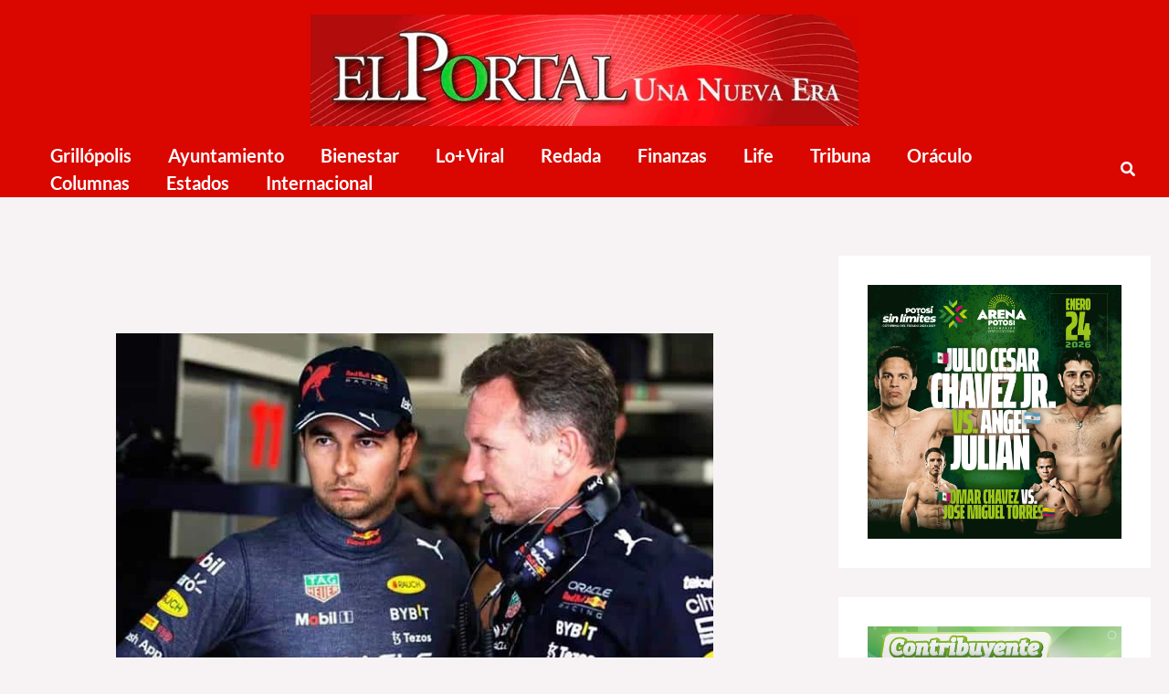

--- FILE ---
content_type: text/html; charset=UTF-8
request_url: https://elportalslp.com.mx/tribuna/checo-perez-se-prepara-para-vivir-un-infierno-en-red-bull/
body_size: 24671
content:
<!DOCTYPE html><html lang="es"><head><meta charset="UTF-8"><meta name="viewport" content="width=device-width, initial-scale=1"><link rel="profile" href="https://gmpg.org/xfn/11"><link rel="preload" href="https://elportalslp.com.mx/wp-content/astra-local-fonts/lato/S6u9w4BMUTPHh6UVSwiPGQ.woff2" as="font" type="font/woff2" crossorigin><link rel="preload" href="https://elportalslp.com.mx/wp-content/astra-local-fonts/poppins/pxiByp8kv8JHgFVrLCz7Z1xlFQ.woff2" as="font" type="font/woff2" crossorigin><meta name='robots' content='index, follow, max-image-preview:large, max-snippet:-1, max-video-preview:-1' /><meta property="og:title" content="Checo Pérez se prepara para vivir un infierno en Red Bull"/><meta property="og:description" content="Checo Pérez ya sabe lo que le espera esta temporada. El terremoto que ha provocado Lewis Hamilton con su fichaje por Ferrari ha alterado cualquier previsión q"/><meta property="og:image" content="https://elportalslp.com.mx/wp-content/uploads/2024/02/checo-perez-con-la_1.jpg"/><meta property="og:image:width" content="696" /><meta property="og:image:height" content="450" /><meta property="og:type" content="article"/><meta property="og:article:published_time" content="2024-02-03 10:06:47"/><meta property="og:article:modified_time" content="2024-02-03 10:06:52"/><meta name="twitter:card" content="summary"><meta name="twitter:title" content="Checo Pérez se prepara para vivir un infierno en Red Bull"/><meta name="twitter:description" content="Checo Pérez ya sabe lo que le espera esta temporada. El terremoto que ha provocado Lewis Hamilton con su fichaje por Ferrari ha alterado cualquier previsión q"/><meta name="twitter:image" content="https://elportalslp.com.mx/wp-content/uploads/2024/02/checo-perez-con-la_1.jpg"/><meta name="author" content="El Portal SLP"/><title>Checo Pérez se prepara para vivir un infierno en Red Bull - El Portal SLP Noticias de San Luis Potosí</title><link rel="canonical" href="https://elportalslp.com.mx/tribuna/checo-perez-se-prepara-para-vivir-un-infierno-en-red-bull/" /><meta property="og:url" content="https://elportalslp.com.mx/tribuna/checo-perez-se-prepara-para-vivir-un-infierno-en-red-bull/" /><meta property="og:site_name" content="El Portal SLP Noticias de San Luis Potosí" /><meta property="article:publisher" content="https://www.facebook.com/elportalslp" /><meta property="article:published_time" content="2024-02-03T16:06:47+00:00" /><meta property="article:modified_time" content="2024-02-03T16:06:52+00:00" /><meta property="og:image" content="https://elportalslp.com.mx/wp-content/uploads/2024/02/checo-perez-con-la_1.jpg" /><meta property="og:image:width" content="696" /><meta property="og:image:height" content="450" /><meta property="og:image:type" content="image/jpeg" /><meta name="author" content="El Portal SLP" /><meta name="twitter:creator" content="@ElPortalMx" /><meta name="twitter:site" content="@ElPortalMx" /><meta name="twitter:label1" content="Escrito por" /><meta name="twitter:data1" content="El Portal SLP" /><meta name="twitter:label2" content="Tiempo de lectura" /><meta name="twitter:data2" content="2 minutos" /> <script type="application/ld+json" class="yoast-schema-graph">{"@context":"https://schema.org","@graph":[{"@type":"Article","@id":"https://elportalslp.com.mx/tribuna/checo-perez-se-prepara-para-vivir-un-infierno-en-red-bull/#article","isPartOf":{"@id":"https://elportalslp.com.mx/tribuna/checo-perez-se-prepara-para-vivir-un-infierno-en-red-bull/"},"author":{"name":"El Portal SLP","@id":"https://elportalslp.com.mx/#/schema/person/2bc9da02d6c5c74e2f0d34d94e461ba0"},"headline":"Checo Pérez se prepara para vivir un infierno en Red Bull","datePublished":"2024-02-03T16:06:47+00:00","dateModified":"2024-02-03T16:06:52+00:00","mainEntityOfPage":{"@id":"https://elportalslp.com.mx/tribuna/checo-perez-se-prepara-para-vivir-un-infierno-en-red-bull/"},"wordCount":467,"commentCount":0,"publisher":{"@id":"https://elportalslp.com.mx/#organization"},"image":{"@id":"https://elportalslp.com.mx/tribuna/checo-perez-se-prepara-para-vivir-un-infierno-en-red-bull/#primaryimage"},"thumbnailUrl":"https://elportalslp.com.mx/wp-content/uploads/2024/02/checo-perez-con-la_1.jpg","articleSection":["Portada","Tribuna"],"inLanguage":"es","potentialAction":[{"@type":"CommentAction","name":"Comment","target":["https://elportalslp.com.mx/tribuna/checo-perez-se-prepara-para-vivir-un-infierno-en-red-bull/#respond"]}]},{"@type":"WebPage","@id":"https://elportalslp.com.mx/tribuna/checo-perez-se-prepara-para-vivir-un-infierno-en-red-bull/","url":"https://elportalslp.com.mx/tribuna/checo-perez-se-prepara-para-vivir-un-infierno-en-red-bull/","name":"Checo Pérez se prepara para vivir un infierno en Red Bull - El Portal SLP Noticias de San Luis Potosí","isPartOf":{"@id":"https://elportalslp.com.mx/#website"},"primaryImageOfPage":{"@id":"https://elportalslp.com.mx/tribuna/checo-perez-se-prepara-para-vivir-un-infierno-en-red-bull/#primaryimage"},"image":{"@id":"https://elportalslp.com.mx/tribuna/checo-perez-se-prepara-para-vivir-un-infierno-en-red-bull/#primaryimage"},"thumbnailUrl":"https://elportalslp.com.mx/wp-content/uploads/2024/02/checo-perez-con-la_1.jpg","datePublished":"2024-02-03T16:06:47+00:00","dateModified":"2024-02-03T16:06:52+00:00","breadcrumb":{"@id":"https://elportalslp.com.mx/tribuna/checo-perez-se-prepara-para-vivir-un-infierno-en-red-bull/#breadcrumb"},"inLanguage":"es","potentialAction":[{"@type":"ReadAction","target":["https://elportalslp.com.mx/tribuna/checo-perez-se-prepara-para-vivir-un-infierno-en-red-bull/"]}]},{"@type":"ImageObject","inLanguage":"es","@id":"https://elportalslp.com.mx/tribuna/checo-perez-se-prepara-para-vivir-un-infierno-en-red-bull/#primaryimage","url":"https://elportalslp.com.mx/wp-content/uploads/2024/02/checo-perez-con-la_1.jpg","contentUrl":"https://elportalslp.com.mx/wp-content/uploads/2024/02/checo-perez-con-la_1.jpg","width":696,"height":450},{"@type":"BreadcrumbList","@id":"https://elportalslp.com.mx/tribuna/checo-perez-se-prepara-para-vivir-un-infierno-en-red-bull/#breadcrumb","itemListElement":[{"@type":"ListItem","position":1,"name":"Inicio","item":"https://elportalslp.com.mx/"},{"@type":"ListItem","position":2,"name":"Portada","item":"https://elportalslp.com.mx/category/portada/"},{"@type":"ListItem","position":3,"name":"Checo Pérez se prepara para vivir un infierno en Red Bull"}]},{"@type":"WebSite","@id":"https://elportalslp.com.mx/#website","url":"https://elportalslp.com.mx/","name":"El Portal SLP","description":"","publisher":{"@id":"https://elportalslp.com.mx/#organization"},"alternateName":"Una nueva Era","potentialAction":[{"@type":"SearchAction","target":{"@type":"EntryPoint","urlTemplate":"https://elportalslp.com.mx/?s={search_term_string}"},"query-input":{"@type":"PropertyValueSpecification","valueRequired":true,"valueName":"search_term_string"}}],"inLanguage":"es"},{"@type":"Organization","@id":"https://elportalslp.com.mx/#organization","name":"El Portal Una Nueva Era","url":"https://elportalslp.com.mx/","logo":{"@type":"ImageObject","inLanguage":"es","@id":"https://elportalslp.com.mx/#/schema/logo/image/","url":"https://elportalslp.com.mx/wp-content/uploads/2024/03/logo-header.jpg","contentUrl":"https://elportalslp.com.mx/wp-content/uploads/2024/03/logo-header.jpg","width":400,"height":80,"caption":"El Portal Una Nueva Era"},"image":{"@id":"https://elportalslp.com.mx/#/schema/logo/image/"},"sameAs":["https://www.facebook.com/elportalslp","https://x.com/ElPortalMx","https://instagram.com/elportalmx","https://www.youtube.com/@elportalslp"]},{"@type":"Person","@id":"https://elportalslp.com.mx/#/schema/person/2bc9da02d6c5c74e2f0d34d94e461ba0","name":"El Portal SLP","image":{"@type":"ImageObject","inLanguage":"es","@id":"https://elportalslp.com.mx/#/schema/person/image/","url":"https://secure.gravatar.com/avatar/6eabf7ca4492ba64225235a48f9a2cf29c9b9274463e42fb8a2e1882499bbe2c?s=96&d=mm&r=g","contentUrl":"https://secure.gravatar.com/avatar/6eabf7ca4492ba64225235a48f9a2cf29c9b9274463e42fb8a2e1882499bbe2c?s=96&d=mm&r=g","caption":"El Portal SLP"},"url":"https://elportalslp.com.mx/author/gracieladelrosal/"}]}</script> <link rel="alternate" type="application/rss+xml" title="El Portal SLP Noticias de San Luis Potosí &raquo; Feed" href="https://elportalslp.com.mx/feed/" /><link rel="alternate" type="application/rss+xml" title="El Portal SLP Noticias de San Luis Potosí &raquo; RSS de los comentarios" href="https://elportalslp.com.mx/comments/feed/" /><link rel="alternate" type="application/rss+xml" title="El Portal SLP Noticias de San Luis Potosí &raquo; Checo Pérez se prepara para vivir un infierno en Red Bull RSS de los comentarios" href="https://elportalslp.com.mx/tribuna/checo-perez-se-prepara-para-vivir-un-infierno-en-red-bull/feed/" /><link data-optimized="2" rel="stylesheet" href="https://elportalslp.com.mx/wp-content/litespeed/css/5199a9ea1ea7ea7527a1c419943389d9.css?ver=cc373" /><style id='wp-block-image-inline-css'>.wp-block-image>a,.wp-block-image>figure>a{display:inline-block}.wp-block-image img{box-sizing:border-box;height:auto;max-width:100%;vertical-align:bottom}@media not (prefers-reduced-motion){.wp-block-image img.hide{visibility:hidden}.wp-block-image img.show{animation:show-content-image .4s}}.wp-block-image[style*=border-radius] img,.wp-block-image[style*=border-radius]>a{border-radius:inherit}.wp-block-image.has-custom-border img{box-sizing:border-box}.wp-block-image.aligncenter{text-align:center}.wp-block-image.alignfull>a,.wp-block-image.alignwide>a{width:100%}.wp-block-image.alignfull img,.wp-block-image.alignwide img{height:auto;width:100%}.wp-block-image .aligncenter,.wp-block-image .alignleft,.wp-block-image .alignright,.wp-block-image.aligncenter,.wp-block-image.alignleft,.wp-block-image.alignright{display:table}.wp-block-image .aligncenter>figcaption,.wp-block-image .alignleft>figcaption,.wp-block-image .alignright>figcaption,.wp-block-image.aligncenter>figcaption,.wp-block-image.alignleft>figcaption,.wp-block-image.alignright>figcaption{caption-side:bottom;display:table-caption}.wp-block-image .alignleft{float:left;margin:.5em 1em .5em 0}.wp-block-image .alignright{float:right;margin:.5em 0 .5em 1em}.wp-block-image .aligncenter{margin-left:auto;margin-right:auto}.wp-block-image :where(figcaption){margin-bottom:1em;margin-top:.5em}.wp-block-image.is-style-circle-mask img{border-radius:9999px}@supports ((-webkit-mask-image:none) or (mask-image:none)) or (-webkit-mask-image:none){.wp-block-image.is-style-circle-mask img{border-radius:0;-webkit-mask-image:url('data:image/svg+xml;utf8,<svg viewBox="0 0 100 100" xmlns="http://www.w3.org/2000/svg"><circle cx="50" cy="50" r="50"/></svg>');mask-image:url('data:image/svg+xml;utf8,<svg viewBox="0 0 100 100" xmlns="http://www.w3.org/2000/svg"><circle cx="50" cy="50" r="50"/></svg>');mask-mode:alpha;-webkit-mask-position:center;mask-position:center;-webkit-mask-repeat:no-repeat;mask-repeat:no-repeat;-webkit-mask-size:contain;mask-size:contain}}:root :where(.wp-block-image.is-style-rounded img,.wp-block-image .is-style-rounded img){border-radius:9999px}.wp-block-image figure{margin:0}.wp-lightbox-container{display:flex;flex-direction:column;position:relative}.wp-lightbox-container img{cursor:zoom-in}.wp-lightbox-container img:hover+button{opacity:1}.wp-lightbox-container button{align-items:center;backdrop-filter:blur(16px) saturate(180%);background-color:#5a5a5a40;border:none;border-radius:4px;cursor:zoom-in;display:flex;height:20px;justify-content:center;opacity:0;padding:0;position:absolute;right:16px;text-align:center;top:16px;width:20px;z-index:100}@media not (prefers-reduced-motion){.wp-lightbox-container button{transition:opacity .2s ease}}.wp-lightbox-container button:focus-visible{outline:3px auto #5a5a5a40;outline:3px auto -webkit-focus-ring-color;outline-offset:3px}.wp-lightbox-container button:hover{cursor:pointer;opacity:1}.wp-lightbox-container button:focus{opacity:1}.wp-lightbox-container button:focus,.wp-lightbox-container button:hover,.wp-lightbox-container button:not(:hover):not(:active):not(.has-background){background-color:#5a5a5a40;border:none}.wp-lightbox-overlay{box-sizing:border-box;cursor:zoom-out;height:100vh;left:0;overflow:hidden;position:fixed;top:0;visibility:hidden;width:100%;z-index:100000}.wp-lightbox-overlay .close-button{align-items:center;cursor:pointer;display:flex;justify-content:center;min-height:40px;min-width:40px;padding:0;position:absolute;right:calc(env(safe-area-inset-right) + 16px);top:calc(env(safe-area-inset-top) + 16px);z-index:5000000}.wp-lightbox-overlay .close-button:focus,.wp-lightbox-overlay .close-button:hover,.wp-lightbox-overlay .close-button:not(:hover):not(:active):not(.has-background){background:none;border:none}.wp-lightbox-overlay .lightbox-image-container{height:var(--wp--lightbox-container-height);left:50%;overflow:hidden;position:absolute;top:50%;transform:translate(-50%,-50%);transform-origin:top left;width:var(--wp--lightbox-container-width);z-index:9999999999}.wp-lightbox-overlay .wp-block-image{align-items:center;box-sizing:border-box;display:flex;height:100%;justify-content:center;margin:0;position:relative;transform-origin:0 0;width:100%;z-index:3000000}.wp-lightbox-overlay .wp-block-image img{height:var(--wp--lightbox-image-height);min-height:var(--wp--lightbox-image-height);min-width:var(--wp--lightbox-image-width);width:var(--wp--lightbox-image-width)}.wp-lightbox-overlay .wp-block-image figcaption{display:none}.wp-lightbox-overlay button{background:none;border:none}.wp-lightbox-overlay .scrim{background-color:#fff;height:100%;opacity:.9;position:absolute;width:100%;z-index:2000000}.wp-lightbox-overlay.active{visibility:visible}@media not (prefers-reduced-motion){.wp-lightbox-overlay.active{animation:turn-on-visibility .25s both}.wp-lightbox-overlay.active img{animation:turn-on-visibility .35s both}.wp-lightbox-overlay.show-closing-animation:not(.active){animation:turn-off-visibility .35s both}.wp-lightbox-overlay.show-closing-animation:not(.active) img{animation:turn-off-visibility .25s both}.wp-lightbox-overlay.zoom.active{animation:none;opacity:1;visibility:visible}.wp-lightbox-overlay.zoom.active .lightbox-image-container{animation:lightbox-zoom-in .4s}.wp-lightbox-overlay.zoom.active .lightbox-image-container img{animation:none}.wp-lightbox-overlay.zoom.active .scrim{animation:turn-on-visibility .4s forwards}.wp-lightbox-overlay.zoom.show-closing-animation:not(.active){animation:none}.wp-lightbox-overlay.zoom.show-closing-animation:not(.active) .lightbox-image-container{animation:lightbox-zoom-out .4s}.wp-lightbox-overlay.zoom.show-closing-animation:not(.active) .lightbox-image-container img{animation:none}.wp-lightbox-overlay.zoom.show-closing-animation:not(.active) .scrim{animation:turn-off-visibility .4s forwards}}@keyframes show-content-image{0%{visibility:hidden}99%{visibility:hidden}to{visibility:visible}}@keyframes turn-on-visibility{0%{opacity:0}to{opacity:1}}@keyframes turn-off-visibility{0%{opacity:1;visibility:visible}99%{opacity:0;visibility:visible}to{opacity:0;visibility:hidden}}@keyframes lightbox-zoom-in{0%{transform:translate(calc((-100vw + var(--wp--lightbox-scrollbar-width))/2 + var(--wp--lightbox-initial-left-position)),calc(-50vh + var(--wp--lightbox-initial-top-position))) scale(var(--wp--lightbox-scale))}to{transform:translate(-50%,-50%) scale(1)}}@keyframes lightbox-zoom-out{0%{transform:translate(-50%,-50%) scale(1);visibility:visible}99%{visibility:visible}to{transform:translate(calc((-100vw + var(--wp--lightbox-scrollbar-width))/2 + var(--wp--lightbox-initial-left-position)),calc(-50vh + var(--wp--lightbox-initial-top-position))) scale(var(--wp--lightbox-scale));visibility:hidden}}
/*# sourceURL=https://elportalslp.com.mx/wp-includes/blocks/image/style.min.css */</style> <script id="astra-flexibility-js-after" src="[data-uri]" defer></script> <script src="https://elportalslp.com.mx/wp-includes/js/jquery/jquery.min.js?ver=3.7.1" id="jquery-core-js"></script> <link rel="https://api.w.org/" href="https://elportalslp.com.mx/wp-json/" /><link rel="alternate" title="JSON" type="application/json" href="https://elportalslp.com.mx/wp-json/wp/v2/posts/216871" /><link rel="EditURI" type="application/rsd+xml" title="RSD" href="https://elportalslp.com.mx/xmlrpc.php?rsd" /><link rel='shortlink' href='https://elportalslp.com.mx/?p=216871' /><link href="[data-uri]" rel="icon" type="image/x-icon" /><meta name="generator" content="Redux 4.4.5" /><link rel="icon" href="https://elportalslp.com.mx/wp-content/uploads/2017/12/cropped-O-SLP-logo-32x32.png" sizes="32x32" /><link rel="icon" href="https://elportalslp.com.mx/wp-content/uploads/2017/12/cropped-O-SLP-logo-192x192.png" sizes="192x192" /><link rel="apple-touch-icon" href="https://elportalslp.com.mx/wp-content/uploads/2017/12/cropped-O-SLP-logo-180x180.png" /><meta name="msapplication-TileImage" content="https://elportalslp.com.mx/wp-content/uploads/2017/12/cropped-O-SLP-logo-270x270.png" /></head><body itemtype='https://schema.org/Blog' itemscope='itemscope' class="wp-singular post-template-default single single-post postid-216871 single-format-standard wp-custom-logo wp-embed-responsive wp-theme-astra ast-desktop ast-separate-container ast-two-container ast-right-sidebar astra-4.12.1 group-blog ast-blog-single-style-1 ast-single-post ast-inherit-site-logo-transparent ast-hfb-header ast-full-width-primary-header ast-full-width-layout ast-normal-title-enabled astra-addon-4.12.1"><a
class="skip-link screen-reader-text"
href="#content">
Ir al contenido</a><div
class="hfeed site" id="page"><header
class="site-header header-main-layout-1 ast-primary-menu-enabled ast-hide-custom-menu-mobile ast-builder-menu-toggle-icon ast-mobile-header-inline" id="masthead" itemtype="https://schema.org/WPHeader" itemscope="itemscope" itemid="#masthead"		><div id="ast-desktop-header" data-toggle-type="dropdown"><div class="ast-main-header-wrap main-header-bar-wrap "><div class="ast-primary-header-bar ast-primary-header main-header-bar site-header-focus-item" data-section="section-primary-header-builder"><div class="site-primary-header-wrap ast-builder-grid-row-container site-header-focus-item ast-container" data-section="section-primary-header-builder"><div class="ast-builder-grid-row ast-grid-center-col-layout-only ast-flex ast-grid-center-col-layout"><div class="site-header-primary-section-center site-header-section ast-flex ast-grid-section-center"><div class="ast-builder-layout-element ast-flex site-header-focus-item" data-section="title_tagline"><div
class="site-branding ast-site-identity" itemtype="https://schema.org/Organization" itemscope="itemscope"				>
<span class="site-logo-img"><a href="https://elportalslp.com.mx/" class="custom-logo-link" rel="home"><img data-lazyloaded="1" src="[data-uri]" width="600" height="122" data-src="https://elportalslp.com.mx/wp-content/uploads/2024/12/Nuevo-Logo-del-Portal-600x122.png" class="custom-logo" alt="Logo del Portal" decoding="async" fetchpriority="high" data-srcset="https://elportalslp.com.mx/wp-content/uploads/2024/12/Nuevo-Logo-del-Portal-600x122.png 600w, https://elportalslp.com.mx/wp-content/uploads/2024/12/Nuevo-Logo-del-Portal-300x61.png 300w, https://elportalslp.com.mx/wp-content/uploads/2024/12/Nuevo-Logo-del-Portal-768x156.png 768w, https://elportalslp.com.mx/wp-content/uploads/2024/12/Nuevo-Logo-del-Portal.png 800w" data-sizes="(max-width: 600px) 100vw, 600px" /><noscript><img width="600" height="122" src="https://elportalslp.com.mx/wp-content/uploads/2024/12/Nuevo-Logo-del-Portal-600x122.png" class="custom-logo" alt="Logo del Portal" decoding="async" fetchpriority="high" srcset="https://elportalslp.com.mx/wp-content/uploads/2024/12/Nuevo-Logo-del-Portal-600x122.png 600w, https://elportalslp.com.mx/wp-content/uploads/2024/12/Nuevo-Logo-del-Portal-300x61.png 300w, https://elportalslp.com.mx/wp-content/uploads/2024/12/Nuevo-Logo-del-Portal-768x156.png 768w, https://elportalslp.com.mx/wp-content/uploads/2024/12/Nuevo-Logo-del-Portal.png 800w" sizes="(max-width: 600px) 100vw, 600px" /></noscript></a></span></div></div></div></div></div></div></div><div class="ast-below-header-wrap  "><div class="ast-below-header-bar ast-below-header  site-header-focus-item" data-section="section-below-header-builder"><div class="site-below-header-wrap ast-builder-grid-row-container site-header-focus-item ast-container" data-section="section-below-header-builder"><div class="ast-builder-grid-row ast-grid-center-col-layout-only ast-flex ast-grid-center-col-layout"><div class="site-header-below-section-center site-header-section ast-flex ast-grid-section-center"><div class="ast-builder-menu-1 ast-builder-menu ast-flex ast-builder-menu-1-focus-item ast-builder-layout-element site-header-focus-item" data-section="section-hb-menu-1"><div class="ast-main-header-bar-alignment"><div class="main-header-bar-navigation"><nav class="site-navigation ast-flex-grow-1 navigation-accessibility site-header-focus-item" id="primary-site-navigation-desktop" aria-label="Navegación del sitio principal" itemtype="https://schema.org/SiteNavigationElement" itemscope="itemscope"><div class="main-navigation ast-inline-flex"><ul id="ast-hf-menu-1" class="main-header-menu ast-menu-shadow ast-nav-menu ast-flex  submenu-with-border ast-menu-hover-style-zoom  stack-on-mobile"><li id="menu-item-209778" class="menu-item menu-item-type-taxonomy menu-item-object-category menu-item-209778"><a href="https://elportalslp.com.mx/category/grillopolis/" class="menu-link">Grillópolis</a></li><li id="menu-item-209779" class="menu-item menu-item-type-taxonomy menu-item-object-category menu-item-209779"><a href="https://elportalslp.com.mx/category/ayuntamiento/" class="menu-link">Ayuntamiento</a></li><li id="menu-item-209780" class="menu-item menu-item-type-taxonomy menu-item-object-category menu-item-209780"><a href="https://elportalslp.com.mx/category/bienestar/" class="menu-link">Bienestar</a></li><li id="menu-item-209782" class="menu-item menu-item-type-taxonomy menu-item-object-category menu-item-209782"><a href="https://elportalslp.com.mx/category/lomasviral/" class="menu-link">Lo+Viral</a></li><li id="menu-item-209783" class="menu-item menu-item-type-taxonomy menu-item-object-category menu-item-209783"><a href="https://elportalslp.com.mx/category/redada/" class="menu-link">Redada</a></li><li id="menu-item-209784" class="menu-item menu-item-type-taxonomy menu-item-object-category menu-item-209784"><a href="https://elportalslp.com.mx/category/finanzas/" class="menu-link">Finanzas</a></li><li id="menu-item-209785" class="menu-item menu-item-type-taxonomy menu-item-object-category menu-item-209785"><a href="https://elportalslp.com.mx/category/life/" class="menu-link">Life</a></li><li id="menu-item-209786" class="menu-item menu-item-type-taxonomy menu-item-object-category current-post-ancestor current-menu-parent current-post-parent menu-item-209786"><a href="https://elportalslp.com.mx/category/tribuna/" class="menu-link">Tribuna</a></li><li id="menu-item-209788" class="menu-item menu-item-type-taxonomy menu-item-object-category menu-item-209788"><a href="https://elportalslp.com.mx/category/oraculo/" class="menu-link">Oráculo</a></li><li id="menu-item-209789" class="menu-item menu-item-type-taxonomy menu-item-object-category menu-item-209789"><a href="https://elportalslp.com.mx/category/columnas/" class="menu-link">Columnas</a></li><li id="menu-item-209790" class="menu-item menu-item-type-taxonomy menu-item-object-category menu-item-209790"><a href="https://elportalslp.com.mx/category/estados/" class="menu-link">Estados</a></li><li id="menu-item-209791" class="menu-item menu-item-type-taxonomy menu-item-object-category menu-item-209791"><a href="https://elportalslp.com.mx/category/internacional/" class="menu-link">Internacional</a></li></ul></div></nav></div></div></div><div class="ast-builder-layout-element ast-flex site-header-focus-item ast-header-search" data-section="section-header-search"><div class="ast-search-menu-icon slide-search" ><form role="search" method="get" class="search-form" action="https://elportalslp.com.mx/">
<label for="search-field">
<span class="screen-reader-text">Buscar:</span>
<input type="search" id="search-field" class="search-field" autocomplete=&quot;off&quot;  placeholder="Buscar nota" value="" name="s" tabindex="-1">
<button class="search-submit ast-search-submit" aria-label="Enviar la búsqueda">
<span hidden>Buscar</span>
<i><span class="ast-icon icon-search"><svg xmlns="http://www.w3.org/2000/svg" xmlns:xlink="http://www.w3.org/1999/xlink" version="1.1" x="0px" y="0px" viewBox="-893 477 142 142" enable-background="new -888 480 142 142" xml:space="preserve">
<path d="M-787.4,568.7h-6.3l-2.4-2.4c7.9-8.7,12.6-20.5,12.6-33.1c0-28.4-22.9-51.3-51.3-51.3  c-28.4,0-51.3,22.9-51.3,51.3c0,28.4,22.9,51.3,51.3,51.3c12.6,0,24.4-4.7,33.1-12.6l2.4,2.4v6.3l39.4,39.4l11.8-11.8L-787.4,568.7  L-787.4,568.7z M-834.7,568.7c-19.7,0-35.5-15.8-35.5-35.5c0-19.7,15.8-35.5,35.5-35.5c19.7,0,35.5,15.8,35.5,35.5  C-799.3,553-815,568.7-834.7,568.7L-834.7,568.7z" />
</svg></span></i>
</button>
</label></form><div class="ast-search-icon">
<a class="slide-search astra-search-icon" role="button" tabindex="0" aria-label="Botón de búsqueda" href="#">
<span class="screen-reader-text">Buscar</span>
<span class="ast-icon icon-search icon-search"><span class="ahfb-svg-iconset ast-inline-flex svg-baseline"><svg xmlns='http://www.w3.org/2000/svg' viewBox='0 0 512 512'><path d='M505 442.7L405.3 343c-4.5-4.5-10.6-7-17-7H372c27.6-35.3 44-79.7 44-128C416 93.1 322.9 0 208 0S0 93.1 0 208s93.1 208 208 208c48.3 0 92.7-16.4 128-44v16.3c0 6.4 2.5 12.5 7 17l99.7 99.7c9.4 9.4 24.6 9.4 33.9 0l28.3-28.3c9.4-9.4 9.4-24.6.1-34zM208 336c-70.7 0-128-57.2-128-128 0-70.7 57.2-128 128-128 70.7 0 128 57.2 128 128 0 70.7-57.2 128-128 128z'></path></svg></span></span>				</a></div></div></div></div></div></div></div></div></div><div id="ast-mobile-header" class="ast-mobile-header-wrap " data-type="dropdown"><div class="ast-main-header-wrap main-header-bar-wrap" ><div class="ast-primary-header-bar ast-primary-header main-header-bar site-primary-header-wrap site-header-focus-item ast-builder-grid-row-layout-default ast-builder-grid-row-tablet-layout-default ast-builder-grid-row-mobile-layout-default" data-section="section-primary-header-builder"><div class="ast-builder-grid-row ast-builder-grid-row-has-sides ast-builder-grid-row-no-center"><div class="site-header-primary-section-left site-header-section ast-flex site-header-section-left"><div class="ast-builder-layout-element ast-flex site-header-focus-item" data-section="title_tagline"><div
class="site-branding ast-site-identity" itemtype="https://schema.org/Organization" itemscope="itemscope"				>
<span class="site-logo-img"><a href="https://elportalslp.com.mx/" class="custom-logo-link" rel="home"><img data-lazyloaded="1" src="[data-uri]" width="600" height="122" data-src="https://elportalslp.com.mx/wp-content/uploads/2024/12/Nuevo-Logo-del-Portal-600x122.png" class="custom-logo" alt="Logo del Portal" decoding="async" data-srcset="https://elportalslp.com.mx/wp-content/uploads/2024/12/Nuevo-Logo-del-Portal-600x122.png 600w, https://elportalslp.com.mx/wp-content/uploads/2024/12/Nuevo-Logo-del-Portal-300x61.png 300w, https://elportalslp.com.mx/wp-content/uploads/2024/12/Nuevo-Logo-del-Portal-768x156.png 768w, https://elportalslp.com.mx/wp-content/uploads/2024/12/Nuevo-Logo-del-Portal.png 800w" data-sizes="(max-width: 600px) 100vw, 600px" /><noscript><img width="600" height="122" src="https://elportalslp.com.mx/wp-content/uploads/2024/12/Nuevo-Logo-del-Portal-600x122.png" class="custom-logo" alt="Logo del Portal" decoding="async" srcset="https://elportalslp.com.mx/wp-content/uploads/2024/12/Nuevo-Logo-del-Portal-600x122.png 600w, https://elportalslp.com.mx/wp-content/uploads/2024/12/Nuevo-Logo-del-Portal-300x61.png 300w, https://elportalslp.com.mx/wp-content/uploads/2024/12/Nuevo-Logo-del-Portal-768x156.png 768w, https://elportalslp.com.mx/wp-content/uploads/2024/12/Nuevo-Logo-del-Portal.png 800w" sizes="(max-width: 600px) 100vw, 600px" /></noscript></a></span></div></div></div><div class="site-header-primary-section-right site-header-section ast-flex ast-grid-right-section"><div class="ast-builder-layout-element ast-flex site-header-focus-item" data-section="section-header-mobile-trigger"><div class="ast-button-wrap">
<button type="button" class="menu-toggle main-header-menu-toggle ast-mobile-menu-trigger-outline"   aria-expanded="false" aria-label="Main menu toggle">
<span class="mobile-menu-toggle-icon">
<span aria-hidden="true" class="ahfb-svg-iconset ast-inline-flex svg-baseline"><svg class='ast-mobile-svg ast-menu2-svg' fill='currentColor' version='1.1' xmlns='http://www.w3.org/2000/svg' width='24' height='28' viewBox='0 0 24 28'><path d='M24 21v2c0 0.547-0.453 1-1 1h-22c-0.547 0-1-0.453-1-1v-2c0-0.547 0.453-1 1-1h22c0.547 0 1 0.453 1 1zM24 13v2c0 0.547-0.453 1-1 1h-22c-0.547 0-1-0.453-1-1v-2c0-0.547 0.453-1 1-1h22c0.547 0 1 0.453 1 1zM24 5v2c0 0.547-0.453 1-1 1h-22c-0.547 0-1-0.453-1-1v-2c0-0.547 0.453-1 1-1h22c0.547 0 1 0.453 1 1z'></path></svg></span><span aria-hidden="true" class="ahfb-svg-iconset ast-inline-flex svg-baseline"><svg class='ast-mobile-svg ast-close-svg' fill='currentColor' version='1.1' xmlns='http://www.w3.org/2000/svg' width='24' height='24' viewBox='0 0 24 24'><path d='M5.293 6.707l5.293 5.293-5.293 5.293c-0.391 0.391-0.391 1.024 0 1.414s1.024 0.391 1.414 0l5.293-5.293 5.293 5.293c0.391 0.391 1.024 0.391 1.414 0s0.391-1.024 0-1.414l-5.293-5.293 5.293-5.293c0.391-0.391 0.391-1.024 0-1.414s-1.024-0.391-1.414 0l-5.293 5.293-5.293-5.293c-0.391-0.391-1.024-0.391-1.414 0s-0.391 1.024 0 1.414z'></path></svg></span>					</span>
</button></div></div></div></div></div></div><div class="ast-mobile-header-content content-align-flex-start "><div class="ast-builder-menu-mobile ast-builder-menu ast-builder-menu-mobile-focus-item ast-builder-layout-element site-header-focus-item" data-section="section-header-mobile-menu"><div class="ast-main-header-bar-alignment"><div class="main-header-bar-navigation"><nav class="site-navigation ast-flex-grow-1 navigation-accessibility site-header-focus-item" id="ast-mobile-site-navigation" aria-label="Site Navigation: Principal" itemtype="https://schema.org/SiteNavigationElement" itemscope="itemscope"><div class="main-navigation"><ul id="ast-hf-mobile-menu" class="main-header-menu ast-nav-menu ast-flex  submenu-with-border astra-menu-animation-fade  stack-on-mobile"><li class="menu-item menu-item-type-taxonomy menu-item-object-category menu-item-209778"><a href="https://elportalslp.com.mx/category/grillopolis/" class="menu-link">Grillópolis</a></li><li class="menu-item menu-item-type-taxonomy menu-item-object-category menu-item-209779"><a href="https://elportalslp.com.mx/category/ayuntamiento/" class="menu-link">Ayuntamiento</a></li><li class="menu-item menu-item-type-taxonomy menu-item-object-category menu-item-209780"><a href="https://elportalslp.com.mx/category/bienestar/" class="menu-link">Bienestar</a></li><li class="menu-item menu-item-type-taxonomy menu-item-object-category menu-item-209782"><a href="https://elportalslp.com.mx/category/lomasviral/" class="menu-link">Lo+Viral</a></li><li class="menu-item menu-item-type-taxonomy menu-item-object-category menu-item-209783"><a href="https://elportalslp.com.mx/category/redada/" class="menu-link">Redada</a></li><li class="menu-item menu-item-type-taxonomy menu-item-object-category menu-item-209784"><a href="https://elportalslp.com.mx/category/finanzas/" class="menu-link">Finanzas</a></li><li class="menu-item menu-item-type-taxonomy menu-item-object-category menu-item-209785"><a href="https://elportalslp.com.mx/category/life/" class="menu-link">Life</a></li><li class="menu-item menu-item-type-taxonomy menu-item-object-category current-post-ancestor current-menu-parent current-post-parent menu-item-209786"><a href="https://elportalslp.com.mx/category/tribuna/" class="menu-link">Tribuna</a></li><li class="menu-item menu-item-type-taxonomy menu-item-object-category menu-item-209788"><a href="https://elportalslp.com.mx/category/oraculo/" class="menu-link">Oráculo</a></li><li class="menu-item menu-item-type-taxonomy menu-item-object-category menu-item-209789"><a href="https://elportalslp.com.mx/category/columnas/" class="menu-link">Columnas</a></li><li class="menu-item menu-item-type-taxonomy menu-item-object-category menu-item-209790"><a href="https://elportalslp.com.mx/category/estados/" class="menu-link">Estados</a></li><li class="menu-item menu-item-type-taxonomy menu-item-object-category menu-item-209791"><a href="https://elportalslp.com.mx/category/internacional/" class="menu-link">Internacional</a></li></ul></div></nav></div></div></div></div></div></header><div id="content" class="site-content"><div class="ast-container"><div id="primary" class="content-area primary"><main id="main" class="site-main"><article
class="post-216871 post type-post status-publish format-standard has-post-thumbnail hentry category-portada category-tribuna ast-article-single" id="post-216871" itemtype="https://schema.org/CreativeWork" itemscope="itemscope"><div class="ast-post-format- single-layout-1 ast-no-date-box"><header class="entry-header "><div class="post-thumb-img-content post-thumb"><img data-lazyloaded="1" src="[data-uri]" width="696" height="450" data-src="https://elportalslp.com.mx/wp-content/uploads/2024/02/checo-perez-con-la_1.jpg" class="attachment-large size-large wp-post-image" alt="" itemprop="image" decoding="async" data-srcset="https://elportalslp.com.mx/wp-content/uploads/2024/02/checo-perez-con-la_1.jpg 696w, https://elportalslp.com.mx/wp-content/uploads/2024/02/checo-perez-con-la_1-300x194.jpg 300w" data-sizes="(max-width: 696px) 100vw, 696px" /><noscript><img width="696" height="450" src="https://elportalslp.com.mx/wp-content/uploads/2024/02/checo-perez-con-la_1.jpg" class="attachment-large size-large wp-post-image" alt="" itemprop="image" decoding="async" srcset="https://elportalslp.com.mx/wp-content/uploads/2024/02/checo-perez-con-la_1.jpg 696w, https://elportalslp.com.mx/wp-content/uploads/2024/02/checo-perez-con-la_1-300x194.jpg 300w" sizes="(max-width: 696px) 100vw, 696px" /></noscript></div><h1 class="entry-title" itemprop="headline">Checo Pérez se prepara para vivir un infierno en Red Bull</h1><div class="entry-meta"><span class="posted-on"><span class="published" itemprop="datePublished"> 03/02/2024 </span></span> / Por <span class="posted-by vcard author" itemtype="https://schema.org/Person" itemscope="itemscope" itemprop="author">			<a title="Ver todas las entradas de El Portal SLP"
href="https://elportalslp.com.mx/author/gracieladelrosal/" rel="author"
class="url fn n" itemprop="url"				>
<span
class="author-name" itemprop="name"				>
El Portal SLP			</span>
</a>
</span></div><div class="ast-post-social-sharing"><h3 class="ast-social-sharing-heading"> Comparte esta noticia</h3><div class="ast-social-inner-wrap element-social-inner-wrap social-show-label-false ast-social-color-type-official">
<a href="https://www.facebook.com/sharer.php?u=https%3A%2F%2Felportalslp.com.mx%2Ftribuna%2Fcheco-perez-se-prepara-para-vivir-un-infierno-en-red-bull%2F" aria-label="Facebook" target="_blank" rel="noopener noreferrer" class="ast-inline-flex ast-social-icon-a"><div style="--color: #557dbc; --background-color:transparent;" class="ast-social-element ast-facebook-social-item">
<span aria-hidden="true" class="ahfb-svg-iconset ast-inline-flex svg-baseline"><svg width='448' height='448' viewBox='0 0 448 448' xmlns='http://www.w3.org/2000/svg'><path d='M23 45C23 33.9543 31.9543 25 43 25H405C416.046 25 425 33.9543 425 45V411C425 422.046 416.046 431 405 431H43C31.9543 431 23 422.046 23 411V45Z' fill='white'/><path d='M185 431H263V448H185V431Z' fill='white'/><path d='M400 0H48C35.2696 0 23.0606 5.05713 14.0589 14.0589C5.05713 23.0606 0 35.2696 0 48V400C0 412.73 5.05713 424.939 14.0589 433.941C23.0606 442.943 35.2696 448 48 448H185.25V295.69H122.25V224H185.25V169.36C185.25 107.21 222.25 72.88 278.92 72.88C306.06 72.88 334.44 77.72 334.44 77.72V138.72H303.17C272.36 138.72 262.75 157.84 262.75 177.45V224H331.53L320.53 295.69H262.75V448H400C412.73 448 424.939 442.943 433.941 433.941C442.943 424.939 448 412.73 448 400V48C448 35.2696 442.943 23.0606 433.941 14.0589C424.939 5.05713 412.73 0 400 0Z' /></svg></span></div>
</a>
<a href="https://x.com/share?url=https%3A%2F%2Felportalslp.com.mx%2Ftribuna%2Fcheco-perez-se-prepara-para-vivir-un-infierno-en-red-bull%2F&#038;text=Checo%20P%C3%A9rez%20se%20prepara%20para%20vivir%20un%20infierno%20en%20Red%20Bull&#038;hashtags=Portada,Tribuna" aria-label="Twitter / X" target="_blank" rel="noopener noreferrer" class="ast-inline-flex ast-social-icon-a"><div style="--color: inherit; --background-color:transparent;" class="ast-social-element ast-twitter-x-social-item">
<span aria-hidden="true" class="ahfb-svg-iconset ast-inline-flex svg-baseline"><svg xmlns='http://www.w3.org/2000/svg' viewBox='0 0 24 24'><path d='M18.244 2.25H21.552L14.325 10.51L22.827 21.75H16.17L10.956 14.933L4.99 21.75H1.68L9.41 12.915L1.254 2.25H8.08L12.793 8.481L18.244 2.25ZM17.083 19.77H18.916L7.084 4.126H5.117L17.083 19.77Z'/></svg></span></div>
</a>
<a href="https://t.me/share/url?url=https%3A%2F%2Felportalslp.com.mx%2Ftribuna%2Fcheco-perez-se-prepara-para-vivir-un-infierno-en-red-bull%2F&#038;text=Checo%20P%C3%A9rez%20se%20prepara%20para%20vivir%20un%20infierno%20en%20Red%20Bull" aria-label="Telegram" target="_blank" rel="noopener noreferrer" class="ast-inline-flex ast-social-icon-a"><div style="--color: #54A9E9; --background-color:transparent;" class="ast-social-element ast-telegram-social-item">
<span aria-hidden="true" class="ahfb-svg-iconset ast-inline-flex svg-baseline"><svg xmlns='http://www.w3.org/2000/svg' viewBox='0 0 496 512'><path d='M248 8C111 8 0 119 0 256s111 248 248 248 248-111 248-248S385 8 248 8zm121.8 169.9l-40.7 191.8c-3 13.6-11.1 16.9-22.4 10.5l-62-45.7-29.9 28.8c-3.3 3.3-6.1 6.1-12.5 6.1l4.4-63.1 114.9-103.8c5-4.4-1.1-6.9-7.7-2.5l-142 89.4-61.2-19.1c-13.3-4.2-13.6-13.3 2.8-19.7l239.1-92.2c11.1-4 20.8 2.7 17.2 19.5z'></path></svg></span></div>
</a>
<a href="https://wa.me/?text=https%3A%2F%2Felportalslp.com.mx%2Ftribuna%2Fcheco-perez-se-prepara-para-vivir-un-infierno-en-red-bull%2F" aria-label="WhatsApp" target="_blank" rel="noopener noreferrer" class="ast-inline-flex ast-social-icon-a"><div style="--color: #5BBA67; --background-color:transparent;" class="ast-social-element ast-whatsapp-social-item">
<span aria-hidden="true" class="ahfb-svg-iconset ast-inline-flex svg-baseline"><svg width='448' height='448' viewBox='0 0 448 448' xmlns='http://www.w3.org/2000/svg'><path d='M429.971 220.5C429.971 334.823 337.742 427.5 223.971 427.5C-11 390 65 446.5 17.9711 220.5C17.9711 106.177 110.201 13.5 223.971 13.5C337.742 13.5 429.971 106.177 429.971 220.5Z' fill='#fff'/><path d='M380.9 65.1C339 23.1 283.2 0 223.9 0C101.5 0 1.9 99.6 1.9 222C1.9 261.1 12.1 299.3 31.5 333L0 448L117.7 417.1C150.1 434.8 186.6 444.1 223.8 444.1H223.9C346.2 444.1 448 344.5 448 222.1C448 162.8 422.8 107.1 380.9 65.1ZM223.9 406.7C190.7 406.7 158.2 397.8 129.9 381L123.2 377L53.4 395.3L72 327.2L67.6 320.2C49.1 290.8 39.4 256.9 39.4 222C39.4 120.3 122.2 37.5 224 37.5C273.3 37.5 319.6 56.7 354.4 91.6C389.2 126.5 410.6 172.8 410.5 222.1C410.5 323.9 325.6 406.7 223.9 406.7ZM325.1 268.5C319.6 265.7 292.3 252.3 287.2 250.5C282.1 248.6 278.4 247.7 274.7 253.3C271 258.9 260.4 271.3 257.1 275.1C253.9 278.8 250.6 279.3 245.1 276.5C212.5 260.2 191.1 247.4 169.6 210.5C163.9 200.7 175.3 201.4 185.9 180.2C187.7 176.5 186.8 173.3 185.4 170.5C184 167.7 172.9 140.4 168.3 129.3C163.8 118.5 159.2 120 155.8 119.8C152.6 119.6 148.9 119.6 145.2 119.6C141.5 119.6 135.5 121 130.4 126.5C125.3 132.1 111 145.5 111 172.8C111 200.1 130.9 226.5 133.6 230.2C136.4 233.9 172.7 289.9 228.4 314C263.6 329.2 277.4 330.5 295 327.9C305.7 326.3 327.8 314.5 332.4 301.5C337 288.5 337 277.4 335.6 275.1C334.3 272.6 330.6 271.2 325.1 268.5Z' /></svg></span></div>
</a>
<a href="sms://?&#038;body=Checo%20Pérez%20se%20prepara%20para%20vivir%20un%20infierno%20en%20Red%20Bull%20-%20https%3A%2F%2Felportalslp.com.mx%2Ftribuna%2Fcheco-perez-se-prepara-para-vivir-un-infierno-en-red-bull%2F" aria-label="Email" target="_blank" rel="noopener noreferrer" class="ast-inline-flex ast-social-icon-a"><div style="--color: inherit; --background-color:transparent;" class="ast-social-element ast-sms-social-item">
<span aria-hidden="true" class="ahfb-svg-iconset ast-inline-flex svg-baseline"><svg xmlns='http://www.w3.org/2000/svg' width='24' height='24' viewBox='0 0 24 24'><title id='email'> Email</title> <path d='M0 3v18h24v-18h-24zm6.623 7.929l-4.623 5.712v-9.458l4.623 3.746zm-4.141-5.929h19.035l-9.517 7.713-9.518-7.713zm5.694 7.188l3.824 3.099 3.83-3.104 5.612 6.817h-18.779l5.513-6.812zm9.208-1.264l4.616-3.741v9.348l-4.616-5.607z'/></svg></span></div>
</a></div></div></header><div class="entry-content clear"
data-ast-blocks-layout="true" itemprop="text"	>
<span class="wtr-time-wrap before-content"><span class="wtr-time-number">2</span> minutos de lectura</span><div id="wtr-content"
data-bg="#FFFFFF"
data-fg="#f44813"
data-width="10"
data-mute="0"
data-fgopacity="1.00"
data-mutedopacity="1.00"
data-placement="top"
data-placement-offset="0"
data-content-offset="0"
data-placement-touch="top"
data-placement-offset-touch="0"
data-transparent=""
data-shadow="1"
data-touch="1"
data-non-touch="1"
data-comments="0"
data-commentsbg="#ffcece"
data-location="page"
data-mutedfg="#f44813"
data-endfg="#f44813"
data-rtl=""
>
<span id="more-216871"></span><p>Checo Pérez ya sabe lo que le espera esta temporada. El terremoto que ha provocado Lewis Hamilton con su fichaje por Ferrari ha alterado cualquier previsión que pudiera haber en&nbsp;<strong>el Gran Circo</strong>&nbsp;de la Fórmula 1.</p><p>Si la pasada temporada, el mexicano ya vivió&nbsp;<strong>una pesadilla</strong>&nbsp;con los rumores con respecto a su futuro, lo de este año va a ser un auténtico infierno. Checo, al igual que otros muchos pilotos, acaba contrato en 2025. Le queda sólo una temporada con Red Bull y está pendiente de&nbsp;<a href="https://www.marca.com/mx/motor/formula-1/2024/02/03/65bdacb846163f75598b456d.html"><strong>solucionar su futuro</strong></a>. La diferencia con los demás es que Sergio corre en el coche más apetecible de toda la parrilla al margen, claro está, del de Verstappen. Todos los pilotos se postulan&nbsp;<strong>por correr en Red Bull</strong>&nbsp;y todos quieren sacar de su asiento a Checo.</p><p>Si el mexicano ya vivió un año complicadísimo en 2023 por culpa de la tensión y los rumores que tuvo que aguantar, lo de este año puede ser&nbsp;<strong>una auténtica locura</strong>. Checo siempre ha manifestado que su intención es renovar con Red Bull, donde ha logrado las cotas mayores de su carrera, pero desde su equipo, lejos de recibir cariño y apoyo, la mayoría de las veces sólo ha recibido reproches y exigencias.</p><p>Ahora, tras conocerse el fichaje de Hamilton por Ferrari, ya todos hablan del del segundo asiento de Red Bull para 2025 y lo peor es que todos sacan de él a Pérez. Ya han colocado en su puesto a Ricciardo, Sainz, Albon&#8230; y hasta&nbsp;<strong>a Fernando Alonso</strong>. Y seguro que aparecen más nombres conforme vaya pasando el tiempo. Y todo cuando todavía no ha empezado la temporada.</p><div class="crp_related     crp-rounded-thumbs"><h2>Te puede interesar:</h2><ul><li><a href="https://elportalslp.com.mx/portada/que-pilotos-tienen-contrato-para-la-f1-2025-asi-se-va-acomodando-la-parrilla-2/"     class="crp_link post-225910"><figure><img data-lazyloaded="1" src="[data-uri]" width="150" height="113" data-src="https://elportalslp.com.mx/wp-content/uploads/2024/05/3068948.webp" class="crp_featured crp_thumb crp_thumbnail" alt="3068948" style="" title="¿Qué pilotos tienen contrato para la F1 2025? Así se va acomodando la parrilla" data-srcset="https://elportalslp.com.mx/wp-content/uploads/2024/05/3068948.webp 800w, https://elportalslp.com.mx/wp-content/uploads/2024/05/3068948-300x225.webp 300w, https://elportalslp.com.mx/wp-content/uploads/2024/05/3068948-768x576.webp 768w" data-sizes="(max-width: 150px) 100vw, 150px" data-srcset="https://elportalslp.com.mx/wp-content/uploads/2024/05/3068948.webp 800w, https://elportalslp.com.mx/wp-content/uploads/2024/05/3068948-300x225.webp 300w, https://elportalslp.com.mx/wp-content/uploads/2024/05/3068948-768x576.webp 768w" /><noscript><img width="150" height="113" src="https://elportalslp.com.mx/wp-content/uploads/2024/05/3068948.webp" class="crp_featured crp_thumb crp_thumbnail" alt="3068948" style="" title="¿Qué pilotos tienen contrato para la F1 2025? Así se va acomodando la parrilla" srcset="https://elportalslp.com.mx/wp-content/uploads/2024/05/3068948.webp 800w, https://elportalslp.com.mx/wp-content/uploads/2024/05/3068948-300x225.webp 300w, https://elportalslp.com.mx/wp-content/uploads/2024/05/3068948-768x576.webp 768w" sizes="(max-width: 150px) 100vw, 150px" srcset="https://elportalslp.com.mx/wp-content/uploads/2024/05/3068948.webp 800w, https://elportalslp.com.mx/wp-content/uploads/2024/05/3068948-300x225.webp 300w, https://elportalslp.com.mx/wp-content/uploads/2024/05/3068948-768x576.webp 768w" /></noscript></figure><span class="crp_title">¿Qué pilotos tienen contrato para la F1 2025? Así se&hellip;</span></a><span class="crp_primary_term"> Portada</span></li><li><a href="https://elportalslp.com.mx/tribuna/a-hamilton-le-esta-pasando-un-checo-perez-en-ferrari/"     class="crp_link post-257201"><figure><img data-lazyloaded="1" src="[data-uri]" width="150" height="100" data-src="https://elportalslp.com.mx/wp-content/uploads/2025/04/17452872386562.webp" class="crp_featured crp_thumb crp_thumbnail" alt="A Hamilton le está pasando un Checo Pérez en Ferrari" style="" title="A Hamilton le está pasando un Checo Pérez en Ferrari" data-srcset="https://elportalslp.com.mx/wp-content/uploads/2025/04/17452872386562.webp 828w, https://elportalslp.com.mx/wp-content/uploads/2025/04/17452872386562-300x200.webp 300w, https://elportalslp.com.mx/wp-content/uploads/2025/04/17452872386562-768x512.webp 768w" data-sizes="(max-width: 150px) 100vw, 150px" data-srcset="https://elportalslp.com.mx/wp-content/uploads/2025/04/17452872386562.webp 828w, https://elportalslp.com.mx/wp-content/uploads/2025/04/17452872386562-300x200.webp 300w, https://elportalslp.com.mx/wp-content/uploads/2025/04/17452872386562-768x512.webp 768w" /><noscript><img width="150" height="100" src="https://elportalslp.com.mx/wp-content/uploads/2025/04/17452872386562.webp" class="crp_featured crp_thumb crp_thumbnail" alt="A Hamilton le está pasando un Checo Pérez en Ferrari" style="" title="A Hamilton le está pasando un Checo Pérez en Ferrari" srcset="https://elportalslp.com.mx/wp-content/uploads/2025/04/17452872386562.webp 828w, https://elportalslp.com.mx/wp-content/uploads/2025/04/17452872386562-300x200.webp 300w, https://elportalslp.com.mx/wp-content/uploads/2025/04/17452872386562-768x512.webp 768w" sizes="(max-width: 150px) 100vw, 150px" srcset="https://elportalslp.com.mx/wp-content/uploads/2025/04/17452872386562.webp 828w, https://elportalslp.com.mx/wp-content/uploads/2025/04/17452872386562-300x200.webp 300w, https://elportalslp.com.mx/wp-content/uploads/2025/04/17452872386562-768x512.webp 768w" /></noscript></figure><span class="crp_title">A Hamilton le está pasando un Checo Pérez en Ferrari</span></a><span class="crp_primary_term"> Tribuna</span></li><li><a href="https://elportalslp.com.mx/tribuna/checo-perez-la-historia-secreta-detras-de-su-firma-con-cadillac-f1/"     class="crp_link post-268459"><figure><img data-lazyloaded="1" src="[data-uri]" width="150" height="100" data-src="https://elportalslp.com.mx/wp-content/uploads/2025/08/cadillac-e1756306050539.jpg" class="crp_featured crp_thumb crp_thumbnail" alt="cadillac" style="" title="Checo Pérez: la historia secreta detrás de su firma con Cadillac F1" /><noscript><img width="150" height="100" src="https://elportalslp.com.mx/wp-content/uploads/2025/08/cadillac-e1756306050539.jpg" class="crp_featured crp_thumb crp_thumbnail" alt="cadillac" style="" title="Checo Pérez: la historia secreta detrás de su firma con Cadillac F1" /></noscript></figure><span class="crp_title">Checo Pérez: la historia secreta detrás de su firma&hellip;</span></a><span class="crp_primary_term"> Tribuna</span></li></ul><div class="crp_clear"></div></div><figure class="wp-block-image is-resized"><img data-lazyloaded="1" src="[data-uri]" width="649" height="365" decoding="async" data-src="https://k-vod.uecdn.es/html5/html5lib/v2.89.0_ue/modules/KalturaSupport/thumbnail.php/p/110/uiconf_id/14969339/entry_id/0_ls15fool/height/365?" alt="Video thumbnail" style="width:648px;height:auto"/><noscript><img width="649" height="365" decoding="async" src="https://k-vod.uecdn.es/html5/html5lib/v2.89.0_ue/modules/KalturaSupport/thumbnail.php/p/110/uiconf_id/14969339/entry_id/0_ls15fool/height/365?" alt="Video thumbnail" style="width:648px;height:auto"/></noscript></figure><h4 class="wp-block-heading">Una presión terrible</h4><p>Por eso Checo es consciente de lo que le espera este 2024, otro examen no en cada carrera, sino en cada fin de semana al completo. Le van&nbsp;<strong>a mirar con lupa</strong>&nbsp;y, además, sabe que no puede incomodar a Verstappen o le sucederá lo del inicio del año pasado, cuando el papá del neerlandés criticó sus victorias. Y habrá que esperar para saber también qué actitud tiene Helmut Marko que, desde dentro de Red Bull, ha sido un auténtico martirio para el piloto mexicano.</p><p>Checo, sin duda, va a ser uno de los pilotos con más presión de la Fórmula 1. Su objetivo es <strong>renovar con Red Bull</strong>, pero son pocos los que creen en él. Por eso el reto es todavía mayor y ya se prepara para el infierno que le espera en su propio equipo.</p><p>Con información Marca</p><h4 class="wp-block-heading"><strong>Síguenos en nuestras redes sociales</strong></h4><ul class="wp-block-social-links is-layout-flex wp-block-social-links-is-layout-flex"><li class="wp-social-link wp-social-link-facebook  wp-block-social-link"><a href="https://www.facebook.com/elportalslp" class="wp-block-social-link-anchor"><svg width="24" height="24" viewBox="0 0 24 24" version="1.1" xmlns="http://www.w3.org/2000/svg" aria-hidden="true" focusable="false"><path d="M12 2C6.5 2 2 6.5 2 12c0 5 3.7 9.1 8.4 9.9v-7H7.9V12h2.5V9.8c0-2.5 1.5-3.9 3.8-3.9 1.1 0 2.2.2 2.2.2v2.5h-1.3c-1.2 0-1.6.8-1.6 1.6V12h2.8l-.4 2.9h-2.3v7C18.3 21.1 22 17 22 12c0-5.5-4.5-10-10-10z"></path></svg><span class="wp-block-social-link-label screen-reader-text">Facebook</span></a></li><li class="wp-social-link wp-social-link-tiktok  wp-block-social-link"><a href="https://www.tiktok.com/@elportalmx1" class="wp-block-social-link-anchor"><svg width="24" height="24" viewBox="0 0 32 32" version="1.1" xmlns="http://www.w3.org/2000/svg" aria-hidden="true" focusable="false"><path d="M16.708 0.027c1.745-0.027 3.48-0.011 5.213-0.027 0.105 2.041 0.839 4.12 2.333 5.563 1.491 1.479 3.6 2.156 5.652 2.385v5.369c-1.923-0.063-3.855-0.463-5.6-1.291-0.76-0.344-1.468-0.787-2.161-1.24-0.009 3.896 0.016 7.787-0.025 11.667-0.104 1.864-0.719 3.719-1.803 5.255-1.744 2.557-4.771 4.224-7.88 4.276-1.907 0.109-3.812-0.411-5.437-1.369-2.693-1.588-4.588-4.495-4.864-7.615-0.032-0.667-0.043-1.333-0.016-1.984 0.24-2.537 1.495-4.964 3.443-6.615 2.208-1.923 5.301-2.839 8.197-2.297 0.027 1.975-0.052 3.948-0.052 5.923-1.323-0.428-2.869-0.308-4.025 0.495-0.844 0.547-1.485 1.385-1.819 2.333-0.276 0.676-0.197 1.427-0.181 2.145 0.317 2.188 2.421 4.027 4.667 3.828 1.489-0.016 2.916-0.88 3.692-2.145 0.251-0.443 0.532-0.896 0.547-1.417 0.131-2.385 0.079-4.76 0.095-7.145 0.011-5.375-0.016-10.735 0.025-16.093z" /></svg><span class="wp-block-social-link-label screen-reader-text">TikTok</span></a></li><li class="wp-social-link wp-social-link-x  wp-block-social-link"><a href="https://twitter.com/i/flow/login?redirect_after_login=%2FElPortalMx" class="wp-block-social-link-anchor"><svg width="24" height="24" viewBox="0 0 24 24" version="1.1" xmlns="http://www.w3.org/2000/svg" aria-hidden="true" focusable="false"><path d="M13.982 10.622 20.54 3h-1.554l-5.693 6.618L8.745 3H3.5l6.876 10.007L3.5 21h1.554l6.012-6.989L15.868 21h5.245l-7.131-10.378Zm-2.128 2.474-.697-.997-5.543-7.93H8l4.474 6.4.697.996 5.815 8.318h-2.387l-4.745-6.787Z" /></svg><span class="wp-block-social-link-label screen-reader-text">X</span></a></li><li class="wp-social-link wp-social-link-youtube  wp-block-social-link"><a href="https://www.youtube.com/@elportalslp" class="wp-block-social-link-anchor"><svg width="24" height="24" viewBox="0 0 24 24" version="1.1" xmlns="http://www.w3.org/2000/svg" aria-hidden="true" focusable="false"><path d="M21.8,8.001c0,0-0.195-1.378-0.795-1.985c-0.76-0.797-1.613-0.801-2.004-0.847c-2.799-0.202-6.997-0.202-6.997-0.202 h-0.009c0,0-4.198,0-6.997,0.202C4.608,5.216,3.756,5.22,2.995,6.016C2.395,6.623,2.2,8.001,2.2,8.001S2,9.62,2,11.238v1.517 c0,1.618,0.2,3.237,0.2,3.237s0.195,1.378,0.795,1.985c0.761,0.797,1.76,0.771,2.205,0.855c1.6,0.153,6.8,0.201,6.8,0.201 s4.203-0.006,7.001-0.209c0.391-0.047,1.243-0.051,2.004-0.847c0.6-0.607,0.795-1.985,0.795-1.985s0.2-1.618,0.2-3.237v-1.517 C22,9.62,21.8,8.001,21.8,8.001z M9.935,14.594l-0.001-5.62l5.404,2.82L9.935,14.594z"></path></svg><span class="wp-block-social-link-label screen-reader-text">YouTube</span></a></li><li class="wp-social-link wp-social-link-instagram  wp-block-social-link"><a href="https://www.instagram.com/elportalmx/" class="wp-block-social-link-anchor"><svg width="24" height="24" viewBox="0 0 24 24" version="1.1" xmlns="http://www.w3.org/2000/svg" aria-hidden="true" focusable="false"><path d="M12,4.622c2.403,0,2.688,0.009,3.637,0.052c0.877,0.04,1.354,0.187,1.671,0.31c0.42,0.163,0.72,0.358,1.035,0.673 c0.315,0.315,0.51,0.615,0.673,1.035c0.123,0.317,0.27,0.794,0.31,1.671c0.043,0.949,0.052,1.234,0.052,3.637 s-0.009,2.688-0.052,3.637c-0.04,0.877-0.187,1.354-0.31,1.671c-0.163,0.42-0.358,0.72-0.673,1.035 c-0.315,0.315-0.615,0.51-1.035,0.673c-0.317,0.123-0.794,0.27-1.671,0.31c-0.949,0.043-1.233,0.052-3.637,0.052 s-2.688-0.009-3.637-0.052c-0.877-0.04-1.354-0.187-1.671-0.31c-0.42-0.163-0.72-0.358-1.035-0.673 c-0.315-0.315-0.51-0.615-0.673-1.035c-0.123-0.317-0.27-0.794-0.31-1.671C4.631,14.688,4.622,14.403,4.622,12 s0.009-2.688,0.052-3.637c0.04-0.877,0.187-1.354,0.31-1.671c0.163-0.42,0.358-0.72,0.673-1.035 c0.315-0.315,0.615-0.51,1.035-0.673c0.317-0.123,0.794-0.27,1.671-0.31C9.312,4.631,9.597,4.622,12,4.622 M12,3 C9.556,3,9.249,3.01,8.289,3.054C7.331,3.098,6.677,3.25,6.105,3.472C5.513,3.702,5.011,4.01,4.511,4.511 c-0.5,0.5-0.808,1.002-1.038,1.594C3.25,6.677,3.098,7.331,3.054,8.289C3.01,9.249,3,9.556,3,12c0,2.444,0.01,2.751,0.054,3.711 c0.044,0.958,0.196,1.612,0.418,2.185c0.23,0.592,0.538,1.094,1.038,1.594c0.5,0.5,1.002,0.808,1.594,1.038 c0.572,0.222,1.227,0.375,2.185,0.418C9.249,20.99,9.556,21,12,21s2.751-0.01,3.711-0.054c0.958-0.044,1.612-0.196,2.185-0.418 c0.592-0.23,1.094-0.538,1.594-1.038c0.5-0.5,0.808-1.002,1.038-1.594c0.222-0.572,0.375-1.227,0.418-2.185 C20.99,14.751,21,14.444,21,12s-0.01-2.751-0.054-3.711c-0.044-0.958-0.196-1.612-0.418-2.185c-0.23-0.592-0.538-1.094-1.038-1.594 c-0.5-0.5-1.002-0.808-1.594-1.038c-0.572-0.222-1.227-0.375-2.185-0.418C14.751,3.01,14.444,3,12,3L12,3z M12,7.378 c-2.552,0-4.622,2.069-4.622,4.622S9.448,16.622,12,16.622s4.622-2.069,4.622-4.622S14.552,7.378,12,7.378z M12,15 c-1.657,0-3-1.343-3-3s1.343-3,3-3s3,1.343,3,3S13.657,15,12,15z M16.804,6.116c-0.596,0-1.08,0.484-1.08,1.08 s0.484,1.08,1.08,1.08c0.596,0,1.08-0.484,1.08-1.08S17.401,6.116,16.804,6.116z"></path></svg><span class="wp-block-social-link-label screen-reader-text">Instagram</span></a></li><li class="wp-social-link wp-social-link-telegram  wp-block-social-link"><a href="https://t.me/elportal_slp" class="wp-block-social-link-anchor"><svg width="24" height="24" viewBox="0 0 128 128" version="1.1" xmlns="http://www.w3.org/2000/svg" aria-hidden="true" focusable="false"><path d="M28.9700376,63.3244248 C47.6273373,55.1957357 60.0684594,49.8368063 66.2934036,47.2476366 C84.0668845,39.855031 87.7600616,38.5708563 90.1672227,38.528 C90.6966555,38.5191258 91.8804274,38.6503351 92.6472251,39.2725385 C93.294694,39.7979149 93.4728387,40.5076237 93.5580865,41.0057381 C93.6433345,41.5038525 93.7494885,42.63857 93.6651041,43.5252052 C92.7019529,53.6451182 88.5344133,78.2034783 86.4142057,89.5379542 C85.5170662,94.3339958 83.750571,95.9420841 82.0403991,96.0994568 C78.3237996,96.4414641 75.5015827,93.6432685 71.9018743,91.2836143 C66.2690414,87.5912212 63.0868492,85.2926952 57.6192095,81.6896017 C51.3004058,77.5256038 55.3966232,75.2369981 58.9976911,71.4967761 C59.9401076,70.5179421 76.3155302,55.6232293 76.6324771,54.2720454 C76.6721165,54.1030573 76.7089039,53.4731496 76.3346867,53.1405352 C75.9604695,52.8079208 75.4081573,52.921662 75.0095933,53.0121213 C74.444641,53.1403447 65.4461175,59.0880351 48.0140228,70.8551922 C45.4598218,72.6091037 43.1463059,73.4636682 41.0734751,73.4188859 C38.7883453,73.3695169 34.3926725,72.1268388 31.1249416,71.0646282 C27.1169366,69.7617838 23.931454,69.0729605 24.208838,66.8603276 C24.3533167,65.7078514 25.9403832,64.5292172 28.9700376,63.3244248 Z" /></svg><span class="wp-block-social-link-label screen-reader-text">Telegram</span></a></li></ul><p></p><h5 class="wp-block-heading">Tu voz en la conversación pública, deja tu comentario de esta noticia</h5><p>En nuestro compromiso con el periodismo participativo, te invitamos a compartir tu opinión sobre los temas que marcan nuestra realidad: política, seguridad, sociedad y actualidad viral.</p><h6 class="wp-block-heading"><strong>Tus comentarios contribuyen a una comunidad informada, crítica y respetuosa.</strong></h6><p> <em>Por favor, mantén un tono constructivo y evita expresiones ofensivas. La pluralidad de ideas es bienvenida cuando se expresa con responsabilidad.</em></p></div></p></div></div><div class="ast-single-related-posts-container "><div class="ast-related-posts-title-section"><h2 class="ast-related-posts-title"> Lo más visitado</h2></div><div class="ast-related-posts-wrapper"><article class="ast-related-post post-280636 post type-post status-publish format-standard has-post-thumbnail hentry category-estados category-portada"><div class="ast-related-posts-inner-section"><div class="ast-related-post-content"><div class="ast-related-post-featured-section post-has-thumb"><div class="post-thumb-img-content post-thumb"><a aria-label="Read more about No es Suiza, son los paisajes blancos de México: así se viven los días de nieve en Monterreal o el Nevado de Toluca" href="https://elportalslp.com.mx/estados/no-es-suiza-son-los-paisajes-blancos-de-mexico-asi-se-viven-los-dias-de-nieve-en-monterreal-o-el-nevado-de-toluca/"><img data-lazyloaded="1" src="[data-uri]" width="300" height="211" data-src="https://elportalslp.com.mx/wp-content/uploads/2026/01/no-es-suiza-son-los-paisajes-blancos-de-mexico-asi-se-viven-los-dias-de-nieve-en-monterreal-o-el-nevado-de-toluca-1768921750721_1024-300x211.webp" class="attachment-medium size-medium wp-post-image" alt="No es Suiza, son los paisajes blancos de México: así se viven los días de nieve en Monterreal o el Nevado de Toluca" itemprop="" decoding="async" data-srcset="https://elportalslp.com.mx/wp-content/uploads/2026/01/no-es-suiza-son-los-paisajes-blancos-de-mexico-asi-se-viven-los-dias-de-nieve-en-monterreal-o-el-nevado-de-toluca-1768921750721_1024-300x211.webp 300w, https://elportalslp.com.mx/wp-content/uploads/2026/01/no-es-suiza-son-los-paisajes-blancos-de-mexico-asi-se-viven-los-dias-de-nieve-en-monterreal-o-el-nevado-de-toluca-1768921750721_1024-768x540.webp 768w, https://elportalslp.com.mx/wp-content/uploads/2026/01/no-es-suiza-son-los-paisajes-blancos-de-mexico-asi-se-viven-los-dias-de-nieve-en-monterreal-o-el-nevado-de-toluca-1768921750721_1024-e1769009049355.webp 800w" data-sizes="(max-width: 300px) 100vw, 300px" /><noscript><img width="300" height="211" src="https://elportalslp.com.mx/wp-content/uploads/2026/01/no-es-suiza-son-los-paisajes-blancos-de-mexico-asi-se-viven-los-dias-de-nieve-en-monterreal-o-el-nevado-de-toluca-1768921750721_1024-300x211.webp" class="attachment-medium size-medium wp-post-image" alt="No es Suiza, son los paisajes blancos de México: así se viven los días de nieve en Monterreal o el Nevado de Toluca" itemprop="" decoding="async" srcset="https://elportalslp.com.mx/wp-content/uploads/2026/01/no-es-suiza-son-los-paisajes-blancos-de-mexico-asi-se-viven-los-dias-de-nieve-en-monterreal-o-el-nevado-de-toluca-1768921750721_1024-300x211.webp 300w, https://elportalslp.com.mx/wp-content/uploads/2026/01/no-es-suiza-son-los-paisajes-blancos-de-mexico-asi-se-viven-los-dias-de-nieve-en-monterreal-o-el-nevado-de-toluca-1768921750721_1024-768x540.webp 768w, https://elportalslp.com.mx/wp-content/uploads/2026/01/no-es-suiza-son-los-paisajes-blancos-de-mexico-asi-se-viven-los-dias-de-nieve-en-monterreal-o-el-nevado-de-toluca-1768921750721_1024-e1769009049355.webp 800w" sizes="(max-width: 300px) 100vw, 300px" /></noscript></a></div></div><header class="entry-header related-entry-header"><h3 class="ast-related-post-title entry-title">
<a href="https://elportalslp.com.mx/estados/no-es-suiza-son-los-paisajes-blancos-de-mexico-asi-se-viven-los-dias-de-nieve-en-monterreal-o-el-nevado-de-toluca/" target="_self" rel="bookmark noopener noreferrer">No es Suiza, son los paisajes blancos de México: así se viven los días de nieve en Monterreal o el Nevado de Toluca</a></h3><div class="entry-meta ast-related-cat-style--none ast-related-tag-style--none"><span class="ast-taxonomy-container cat-links default"><a href="https://elportalslp.com.mx/category/estados/" rel="category tag">Estados</a>, <a href="https://elportalslp.com.mx/category/portada/" rel="category tag">Portada</a></span></div></header><div class="entry-content clear"></div></div></div></article><article class="ast-related-post post-280629 post type-post status-publish format-standard has-post-thumbnail hentry category-internacional category-portada"><div class="ast-related-posts-inner-section"><div class="ast-related-post-content"><div class="ast-related-post-featured-section post-has-thumb"><div class="post-thumb-img-content post-thumb"><a aria-label="Read more about Putin se reunirá el jueves con el emisario de la Casa Blanca, Steve Witkoff, según el Kremlin" href="https://elportalslp.com.mx/internacional/putin-se-reunira-el-jueves-con-el-emisario-de-la-casa-blanca-steve-witkoff-segun-el-kremlin/"><img data-lazyloaded="1" src="[data-uri]" width="300" height="209" data-src="https://elportalslp.com.mx/wp-content/uploads/2026/01/putin-witofrf-300x209.webp" class="attachment-medium size-medium wp-post-image" alt="Putin se reunirá el jueves con el emisario de la Casa Blanca, Steve Witkoff, según el Kremlin" itemprop="" decoding="async" data-srcset="https://elportalslp.com.mx/wp-content/uploads/2026/01/putin-witofrf-300x209.webp 300w, https://elportalslp.com.mx/wp-content/uploads/2026/01/putin-witofrf-768x536.webp 768w, https://elportalslp.com.mx/wp-content/uploads/2026/01/putin-witofrf.webp 900w" data-sizes="(max-width: 300px) 100vw, 300px" /><noscript><img width="300" height="209" src="https://elportalslp.com.mx/wp-content/uploads/2026/01/putin-witofrf-300x209.webp" class="attachment-medium size-medium wp-post-image" alt="Putin se reunirá el jueves con el emisario de la Casa Blanca, Steve Witkoff, según el Kremlin" itemprop="" decoding="async" srcset="https://elportalslp.com.mx/wp-content/uploads/2026/01/putin-witofrf-300x209.webp 300w, https://elportalslp.com.mx/wp-content/uploads/2026/01/putin-witofrf-768x536.webp 768w, https://elportalslp.com.mx/wp-content/uploads/2026/01/putin-witofrf.webp 900w" sizes="(max-width: 300px) 100vw, 300px" /></noscript></a></div></div><header class="entry-header related-entry-header"><h3 class="ast-related-post-title entry-title">
<a href="https://elportalslp.com.mx/internacional/putin-se-reunira-el-jueves-con-el-emisario-de-la-casa-blanca-steve-witkoff-segun-el-kremlin/" target="_self" rel="bookmark noopener noreferrer">Putin se reunirá el jueves con el emisario de la Casa Blanca, Steve Witkoff, según el Kremlin</a></h3><div class="entry-meta ast-related-cat-style--none ast-related-tag-style--none"><span class="ast-taxonomy-container cat-links default"><a href="https://elportalslp.com.mx/category/internacional/" rel="category tag">Internacional</a>, <a href="https://elportalslp.com.mx/category/portada/" rel="category tag">Portada</a></span></div></header><div class="entry-content clear"></div></div></div></article><article class="ast-related-post post-280618 post type-post status-publish format-standard has-post-thumbnail hentry category-internacional category-portada"><div class="ast-related-posts-inner-section"><div class="ast-related-post-content"><div class="ast-related-post-featured-section post-has-thumb"><div class="post-thumb-img-content post-thumb"><a aria-label="Read more about Donald Trump llega al Foro de Davos, donde hablará de sus planes sobre Groenlandia" href="https://elportalslp.com.mx/internacional/donald-trump-llega-al-foro-de-davos-donde-hablara-de-sus-planes-sobre-groenlandia/"><img data-lazyloaded="1" src="[data-uri]" width="300" height="200" data-src="https://elportalslp.com.mx/wp-content/uploads/2026/01/trump-davos-1-300x200.webp" class="attachment-medium size-medium wp-post-image" alt="Donald Trump llega al Foro de Davos, donde hablará de sus planes sobre Groenlandia" itemprop="" decoding="async" data-srcset="https://elportalslp.com.mx/wp-content/uploads/2026/01/trump-davos-1-300x200.webp 300w, https://elportalslp.com.mx/wp-content/uploads/2026/01/trump-davos-1-768x512.webp 768w, https://elportalslp.com.mx/wp-content/uploads/2026/01/trump-davos-1.webp 900w" data-sizes="(max-width: 300px) 100vw, 300px" /><noscript><img width="300" height="200" src="https://elportalslp.com.mx/wp-content/uploads/2026/01/trump-davos-1-300x200.webp" class="attachment-medium size-medium wp-post-image" alt="Donald Trump llega al Foro de Davos, donde hablará de sus planes sobre Groenlandia" itemprop="" decoding="async" srcset="https://elportalslp.com.mx/wp-content/uploads/2026/01/trump-davos-1-300x200.webp 300w, https://elportalslp.com.mx/wp-content/uploads/2026/01/trump-davos-1-768x512.webp 768w, https://elportalslp.com.mx/wp-content/uploads/2026/01/trump-davos-1.webp 900w" sizes="(max-width: 300px) 100vw, 300px" /></noscript></a></div></div><header class="entry-header related-entry-header"><h3 class="ast-related-post-title entry-title">
<a href="https://elportalslp.com.mx/internacional/donald-trump-llega-al-foro-de-davos-donde-hablara-de-sus-planes-sobre-groenlandia/" target="_self" rel="bookmark noopener noreferrer">Donald Trump llega al Foro de Davos, donde hablará de sus planes sobre Groenlandia</a></h3><div class="entry-meta ast-related-cat-style--none ast-related-tag-style--none"><span class="ast-taxonomy-container cat-links default"><a href="https://elportalslp.com.mx/category/internacional/" rel="category tag">Internacional</a>, <a href="https://elportalslp.com.mx/category/portada/" rel="category tag">Portada</a></span></div></header><div class="entry-content clear"></div></div></div></article><article class="ast-related-post post-280617 post type-post status-publish format-standard has-post-thumbnail hentry category-lomasviral category-portada"><div class="ast-related-posts-inner-section"><div class="ast-related-post-content"><div class="ast-related-post-featured-section post-has-thumb"><div class="post-thumb-img-content post-thumb"><a aria-label="Read more about &#8220;Hay que dejar que los hijos cometan errores: David Beckham rompe el silencio por ruptura con Brooklyn" href="https://elportalslp.com.mx/lomasviral/hay-que-dejar-que-los-hijos-cometan-errores-david-beckham-rompe-el-silencio-por-ruptura-con-brooklyn/"><img data-lazyloaded="1" src="[data-uri]" width="300" height="200" data-src="https://elportalslp.com.mx/wp-content/uploads/2026/01/Brooklyn-300x200.webp" class="attachment-medium size-medium wp-post-image" alt="&#8220;Hay que dejar que los hijos cometan errores: David Beckham rompe el silencio por ruptura con Brooklyn" itemprop="" decoding="async" data-srcset="https://elportalslp.com.mx/wp-content/uploads/2026/01/Brooklyn-300x200.webp 300w, https://elportalslp.com.mx/wp-content/uploads/2026/01/Brooklyn.webp 660w" data-sizes="(max-width: 300px) 100vw, 300px" /><noscript><img width="300" height="200" src="https://elportalslp.com.mx/wp-content/uploads/2026/01/Brooklyn-300x200.webp" class="attachment-medium size-medium wp-post-image" alt="&#8220;Hay que dejar que los hijos cometan errores: David Beckham rompe el silencio por ruptura con Brooklyn" itemprop="" decoding="async" srcset="https://elportalslp.com.mx/wp-content/uploads/2026/01/Brooklyn-300x200.webp 300w, https://elportalslp.com.mx/wp-content/uploads/2026/01/Brooklyn.webp 660w" sizes="(max-width: 300px) 100vw, 300px" /></noscript></a></div></div><header class="entry-header related-entry-header"><h3 class="ast-related-post-title entry-title">
<a href="https://elportalslp.com.mx/lomasviral/hay-que-dejar-que-los-hijos-cometan-errores-david-beckham-rompe-el-silencio-por-ruptura-con-brooklyn/" target="_self" rel="bookmark noopener noreferrer">&#8220;Hay que dejar que los hijos cometan errores: David Beckham rompe el silencio por ruptura con Brooklyn</a></h3><div class="entry-meta ast-related-cat-style--none ast-related-tag-style--none"><span class="ast-taxonomy-container cat-links default"><a href="https://elportalslp.com.mx/category/lomasviral/" rel="category tag">Lo+Viral</a>, <a href="https://elportalslp.com.mx/category/portada/" rel="category tag">Portada</a></span></div></header><div class="entry-content clear"></div></div></div></article></div></div></article><div id="comments" class="comments-area comment-form-position-above "><div id="respond" class="comment-respond"><h3 id="reply-title" class="comment-reply-title">Dejar un comentario <small><a rel="nofollow" id="cancel-comment-reply-link" href="/tribuna/checo-perez-se-prepara-para-vivir-un-infierno-en-red-bull/#respond" style="display:none;">Cancelar respuesta</a></small></h3><form action="https://elportalslp.com.mx/wp-comments-post.php" method="post" id="ast-commentform" class="comment-form"><p class="comment-notes"><span id="email-notes">Tu dirección de correo electrónico no será publicada.</span> <span class="required-field-message">Los campos obligatorios están marcados con <span class="required">*</span></span></p><div class="ast-row comment-textarea"><fieldset class="comment-form-comment"><legend class ="comment-form-legend"></legend><div class="comment-form-textarea ast-grid-common-col"><label for="comment" class="screen-reader-text">Escribe aquí...</label><textarea id="comment" name="comment" placeholder="Escribe aquí..." cols="45" rows="8" aria-required="true"></textarea></div></fieldset></div><div class="ast-comment-formwrap ast-row"><p class="comment-form-author ast-grid-common-col ast-width-lg-33 ast-width-md-4 ast-float">
<label for="author" class="screen-reader-text">Name*</label>
<input id="author" name="author" type="text"
value=""
placeholder="Name*"
size="30" aria-required='true' autocomplete="name" /></p><p class="comment-form-email ast-grid-common-col ast-width-lg-33 ast-width-md-4 ast-float">
<label for="email" class="screen-reader-text">Email*</label>
<input id="email" name="email" type="text"
value=""
placeholder="Email*"
size="30" aria-required='true' autocomplete="email" /></p><p class="comment-form-url ast-grid-common-col ast-width-lg-33 ast-width-md-4 ast-float">
<label for="url" class="screen-reader-text">Web</label>
<input id="url" name="url" type="text"
value=""
placeholder="Web"
size="30" autocomplete="url" /></p></div><p class="comment-form-cookies-consent"><input id="wp-comment-cookies-consent" name="wp-comment-cookies-consent" type="checkbox" value="yes" /> <label for="wp-comment-cookies-consent">Guardar mi nombre, correo electrónico y sitio web en este navegador para la próxima vez que haga un comentario.</label></p><p class="form-submit"><input name="submit" type="submit" id="submit" class="submit" value="Publicar comentario &raquo;" /> <input type='hidden' name='comment_post_ID' value='216871' id='comment_post_ID' />
<input type='hidden' name='comment_parent' id='comment_parent' value='0' /></p></form></div></div></main></div><div class="widget-area secondary" id="secondary" itemtype="https://schema.org/WPSideBar" itemscope="itemscope"><div class="sidebar-main" ><aside id="block-123" class="widget widget_block widget_media_image"><figure class="wp-block-image size-full is-resized"><img data-lazyloaded="1" src="[data-uri]" decoding="async" width="1000" height="1000" data-src="https://elportalslp.com.mx/wp-content/uploads/2026/01/cuadrado.gif" alt="" class="wp-image-278910" style="width:682px;height:auto"/><noscript><img decoding="async" width="1000" height="1000" src="https://elportalslp.com.mx/wp-content/uploads/2026/01/cuadrado.gif" alt="" class="wp-image-278910" style="width:682px;height:auto"/></noscript></figure></aside><aside id="block-124" class="widget widget_block widget_media_image"><figure class="wp-block-image size-full is-resized"><img data-lazyloaded="1" src="[data-uri]" decoding="async" width="1042" height="1042" data-src="https://elportalslp.com.mx/wp-content/uploads/2025/12/500x500px-6.jpg" alt="" class="wp-image-278700" style="width:665px;height:auto" data-srcset="https://elportalslp.com.mx/wp-content/uploads/2025/12/500x500px-6.jpg 1042w, https://elportalslp.com.mx/wp-content/uploads/2025/12/500x500px-6-300x300.jpg 300w, https://elportalslp.com.mx/wp-content/uploads/2025/12/500x500px-6-1024x1024.jpg 1024w, https://elportalslp.com.mx/wp-content/uploads/2025/12/500x500px-6-150x150.jpg 150w, https://elportalslp.com.mx/wp-content/uploads/2025/12/500x500px-6-768x768.jpg 768w" data-sizes="(max-width: 1042px) 100vw, 1042px" /><noscript><img decoding="async" width="1042" height="1042" src="https://elportalslp.com.mx/wp-content/uploads/2025/12/500x500px-6.jpg" alt="" class="wp-image-278700" style="width:665px;height:auto" srcset="https://elportalslp.com.mx/wp-content/uploads/2025/12/500x500px-6.jpg 1042w, https://elportalslp.com.mx/wp-content/uploads/2025/12/500x500px-6-300x300.jpg 300w, https://elportalslp.com.mx/wp-content/uploads/2025/12/500x500px-6-1024x1024.jpg 1024w, https://elportalslp.com.mx/wp-content/uploads/2025/12/500x500px-6-150x150.jpg 150w, https://elportalslp.com.mx/wp-content/uploads/2025/12/500x500px-6-768x768.jpg 768w" sizes="(max-width: 1042px) 100vw, 1042px" /></noscript></figure></aside><aside id="block-113" class="widget widget_block widget_media_image"><figure class="wp-block-image size-full is-resized"><a href="https://elportalslp.com.mx/wp-content/uploads/2025/12/CUADRADO-900X900-PREDIAL-2026.gif" target="_blank" rel="https://sitio.sanluis.gob.mx/pagAyuntamientoCMS/storage/Medios/2025/10/DESCUENTOS%20CARTEL_compressed.pdf noreferrer noopener"><img data-lazyloaded="1" src="[data-uri]" decoding="async" width="900" height="900" data-src="https://elportalslp.com.mx/wp-content/uploads/2025/12/CUADRADO-900X900-PREDIAL-2026.gif" alt="" class="wp-image-278715" style="width:683px;height:auto"/><noscript><img decoding="async" width="900" height="900" src="https://elportalslp.com.mx/wp-content/uploads/2025/12/CUADRADO-900X900-PREDIAL-2026.gif" alt="" class="wp-image-278715" style="width:683px;height:auto"/></noscript></a></figure></aside><aside id="block-126" class="widget widget_block widget_media_image"><figure class="wp-block-image size-full is-resized"><a href="https://elportalslp.com.mx/wp-content/uploads/2025/12/thumbnail_B_HECHO-EN-SLP_300X300.jpg" target="_blank" rel="https://sitio.sanluis.gob.mx/pagAyuntamientoCMS/storage/Medios/2025/10/DESCUENTOS%20CARTEL_compressed.pdf noreferrer noopener"><img data-lazyloaded="1" src="[data-uri]" decoding="async" width="625" height="625" data-src="https://elportalslp.com.mx/wp-content/uploads/2025/12/thumbnail_B_HECHO-EN-SLP_300X300.jpg" alt="" class="wp-image-278350" style="width:691px;height:auto" data-srcset="https://elportalslp.com.mx/wp-content/uploads/2025/12/thumbnail_B_HECHO-EN-SLP_300X300.jpg 625w, https://elportalslp.com.mx/wp-content/uploads/2025/12/thumbnail_B_HECHO-EN-SLP_300X300-300x300.jpg 300w, https://elportalslp.com.mx/wp-content/uploads/2025/12/thumbnail_B_HECHO-EN-SLP_300X300-150x150.jpg 150w" data-sizes="(max-width: 625px) 100vw, 625px" /><noscript><img decoding="async" width="625" height="625" src="https://elportalslp.com.mx/wp-content/uploads/2025/12/thumbnail_B_HECHO-EN-SLP_300X300.jpg" alt="" class="wp-image-278350" style="width:691px;height:auto" srcset="https://elportalslp.com.mx/wp-content/uploads/2025/12/thumbnail_B_HECHO-EN-SLP_300X300.jpg 625w, https://elportalslp.com.mx/wp-content/uploads/2025/12/thumbnail_B_HECHO-EN-SLP_300X300-300x300.jpg 300w, https://elportalslp.com.mx/wp-content/uploads/2025/12/thumbnail_B_HECHO-EN-SLP_300X300-150x150.jpg 150w" sizes="(max-width: 625px) 100vw, 625px" /></noscript></a></figure></aside><aside id="block-125" class="widget widget_block widget_media_image"><figure class="wp-block-image size-full is-resized"><img data-lazyloaded="1" src="[data-uri]" decoding="async" width="900" height="900" data-src="https://elportalslp.com.mx/wp-content/uploads/2026/01/CUADRADO-900X900-RAZONES-SOBRAN.gif" alt="" class="wp-image-279070" style="width:665px;height:auto"/><noscript><img decoding="async" width="900" height="900" src="https://elportalslp.com.mx/wp-content/uploads/2026/01/CUADRADO-900X900-RAZONES-SOBRAN.gif" alt="" class="wp-image-279070" style="width:665px;height:auto"/></noscript></figure></aside><aside id="block-91" class="widget widget_block widget_media_image"><figure class="wp-block-image size-full is-resized"><img data-lazyloaded="1" src="[data-uri]" decoding="async" width="630" height="598" data-src="https://elportalslp.com.mx/wp-content/uploads/2025/06/banners-acopio-junio_630x598.jpg" alt="" class="wp-image-263337" style="width:665px;height:auto" data-srcset="https://elportalslp.com.mx/wp-content/uploads/2025/06/banners-acopio-junio_630x598.jpg 630w, https://elportalslp.com.mx/wp-content/uploads/2025/06/banners-acopio-junio_630x598-300x285.jpg 300w" data-sizes="(max-width: 630px) 100vw, 630px" /><noscript><img decoding="async" width="630" height="598" src="https://elportalslp.com.mx/wp-content/uploads/2025/06/banners-acopio-junio_630x598.jpg" alt="" class="wp-image-263337" style="width:665px;height:auto" srcset="https://elportalslp.com.mx/wp-content/uploads/2025/06/banners-acopio-junio_630x598.jpg 630w, https://elportalslp.com.mx/wp-content/uploads/2025/06/banners-acopio-junio_630x598-300x285.jpg 300w" sizes="(max-width: 630px) 100vw, 630px" /></noscript></figure></aside><aside id="block-121" class="widget widget_block widget_media_image"><figure class="wp-block-image size-full"><img data-lazyloaded="1" src="[data-uri]" decoding="async" width="730" height="730" data-src="https://elportalslp.com.mx/wp-content/uploads/2025/05/B_CON-NUESTROS-NINTH@S_350X350.jpg" alt="" class="wp-image-260250" data-srcset="https://elportalslp.com.mx/wp-content/uploads/2025/05/B_CON-NUESTROS-NINTH@S_350X350.jpg 730w, https://elportalslp.com.mx/wp-content/uploads/2025/05/B_CON-NUESTROS-NINTH@S_350X350-300x300.jpg 300w, https://elportalslp.com.mx/wp-content/uploads/2025/05/B_CON-NUESTROS-NINTH@S_350X350-150x150.jpg 150w" data-sizes="(max-width: 730px) 100vw, 730px" /><noscript><img decoding="async" width="730" height="730" src="https://elportalslp.com.mx/wp-content/uploads/2025/05/B_CON-NUESTROS-NINTH@S_350X350.jpg" alt="" class="wp-image-260250" srcset="https://elportalslp.com.mx/wp-content/uploads/2025/05/B_CON-NUESTROS-NINTH@S_350X350.jpg 730w, https://elportalslp.com.mx/wp-content/uploads/2025/05/B_CON-NUESTROS-NINTH@S_350X350-300x300.jpg 300w, https://elportalslp.com.mx/wp-content/uploads/2025/05/B_CON-NUESTROS-NINTH@S_350X350-150x150.jpg 150w" sizes="(max-width: 730px) 100vw, 730px" /></noscript></figure></aside><aside id="block-118" class="widget widget_block widget_media_image"><figure class="wp-block-image size-large"><img data-lazyloaded="1" src="[data-uri]" decoding="async" width="1024" height="1024" data-src="https://elportalslp.com.mx/wp-content/uploads/2025/04/thumbnail_B_CON-LA-ATENCIOiN-DE-LOS-ANIMALES_350X350-1024x1024.jpg" alt="" class="wp-image-257799" data-srcset="https://elportalslp.com.mx/wp-content/uploads/2025/04/thumbnail_B_CON-LA-ATENCIOiN-DE-LOS-ANIMALES_350X350-1024x1024.jpg 1024w, https://elportalslp.com.mx/wp-content/uploads/2025/04/thumbnail_B_CON-LA-ATENCIOiN-DE-LOS-ANIMALES_350X350-300x300.jpg 300w, https://elportalslp.com.mx/wp-content/uploads/2025/04/thumbnail_B_CON-LA-ATENCIOiN-DE-LOS-ANIMALES_350X350-150x150.jpg 150w, https://elportalslp.com.mx/wp-content/uploads/2025/04/thumbnail_B_CON-LA-ATENCIOiN-DE-LOS-ANIMALES_350X350-768x768.jpg 768w, https://elportalslp.com.mx/wp-content/uploads/2025/04/thumbnail_B_CON-LA-ATENCIOiN-DE-LOS-ANIMALES_350X350-1320x1320.jpg 1320w, https://elportalslp.com.mx/wp-content/uploads/2025/04/thumbnail_B_CON-LA-ATENCIOiN-DE-LOS-ANIMALES_350X350.jpg 1459w" data-sizes="(max-width: 1024px) 100vw, 1024px" /><noscript><img decoding="async" width="1024" height="1024" src="https://elportalslp.com.mx/wp-content/uploads/2025/04/thumbnail_B_CON-LA-ATENCIOiN-DE-LOS-ANIMALES_350X350-1024x1024.jpg" alt="" class="wp-image-257799" srcset="https://elportalslp.com.mx/wp-content/uploads/2025/04/thumbnail_B_CON-LA-ATENCIOiN-DE-LOS-ANIMALES_350X350-1024x1024.jpg 1024w, https://elportalslp.com.mx/wp-content/uploads/2025/04/thumbnail_B_CON-LA-ATENCIOiN-DE-LOS-ANIMALES_350X350-300x300.jpg 300w, https://elportalslp.com.mx/wp-content/uploads/2025/04/thumbnail_B_CON-LA-ATENCIOiN-DE-LOS-ANIMALES_350X350-150x150.jpg 150w, https://elportalslp.com.mx/wp-content/uploads/2025/04/thumbnail_B_CON-LA-ATENCIOiN-DE-LOS-ANIMALES_350X350-768x768.jpg 768w, https://elportalslp.com.mx/wp-content/uploads/2025/04/thumbnail_B_CON-LA-ATENCIOiN-DE-LOS-ANIMALES_350X350-1320x1320.jpg 1320w, https://elportalslp.com.mx/wp-content/uploads/2025/04/thumbnail_B_CON-LA-ATENCIOiN-DE-LOS-ANIMALES_350X350.jpg 1459w" sizes="(max-width: 1024px) 100vw, 1024px" /></noscript></figure></aside><aside id="block-127" class="widget widget_block widget_media_image"><figure class="wp-block-image size-large"><img data-lazyloaded="1" src="[data-uri]" decoding="async" width="1024" height="935" data-src="https://elportalslp.com.mx/wp-content/uploads/2025/04/B_CON-LAS-PERS-CON-DISCAp_276X252-1024x935.jpg" alt="" class="wp-image-257300" data-srcset="https://elportalslp.com.mx/wp-content/uploads/2025/04/B_CON-LAS-PERS-CON-DISCAp_276X252-1024x935.jpg 1024w, https://elportalslp.com.mx/wp-content/uploads/2025/04/B_CON-LAS-PERS-CON-DISCAp_276X252-300x274.jpg 300w, https://elportalslp.com.mx/wp-content/uploads/2025/04/B_CON-LAS-PERS-CON-DISCAp_276X252-768x701.jpg 768w, https://elportalslp.com.mx/wp-content/uploads/2025/04/B_CON-LAS-PERS-CON-DISCAp_276X252.jpg 1151w" data-sizes="(max-width: 1024px) 100vw, 1024px" /><noscript><img decoding="async" width="1024" height="935" src="https://elportalslp.com.mx/wp-content/uploads/2025/04/B_CON-LAS-PERS-CON-DISCAp_276X252-1024x935.jpg" alt="" class="wp-image-257300" srcset="https://elportalslp.com.mx/wp-content/uploads/2025/04/B_CON-LAS-PERS-CON-DISCAp_276X252-1024x935.jpg 1024w, https://elportalslp.com.mx/wp-content/uploads/2025/04/B_CON-LAS-PERS-CON-DISCAp_276X252-300x274.jpg 300w, https://elportalslp.com.mx/wp-content/uploads/2025/04/B_CON-LAS-PERS-CON-DISCAp_276X252-768x701.jpg 768w, https://elportalslp.com.mx/wp-content/uploads/2025/04/B_CON-LAS-PERS-CON-DISCAp_276X252.jpg 1151w" sizes="(max-width: 1024px) 100vw, 1024px" /></noscript></figure></aside><aside id="block-117" class="widget widget_block widget_media_image"><figure class="wp-block-image size-large"><img data-lazyloaded="1" src="[data-uri]" decoding="async" width="1024" height="950" data-src="https://elportalslp.com.mx/wp-content/uploads/2025/12/WhatsApp-Image-2025-12-16-at-6.49.56-PM-1024x950.jpeg" alt="" class="wp-image-277827" data-srcset="https://elportalslp.com.mx/wp-content/uploads/2025/12/WhatsApp-Image-2025-12-16-at-6.49.56-PM-1024x950.jpeg 1024w, https://elportalslp.com.mx/wp-content/uploads/2025/12/WhatsApp-Image-2025-12-16-at-6.49.56-PM-300x278.jpeg 300w, https://elportalslp.com.mx/wp-content/uploads/2025/12/WhatsApp-Image-2025-12-16-at-6.49.56-PM-768x713.jpeg 768w, https://elportalslp.com.mx/wp-content/uploads/2025/12/WhatsApp-Image-2025-12-16-at-6.49.56-PM.jpeg 1179w" data-sizes="(max-width: 1024px) 100vw, 1024px" /><noscript><img decoding="async" width="1024" height="950" src="https://elportalslp.com.mx/wp-content/uploads/2025/12/WhatsApp-Image-2025-12-16-at-6.49.56-PM-1024x950.jpeg" alt="" class="wp-image-277827" srcset="https://elportalslp.com.mx/wp-content/uploads/2025/12/WhatsApp-Image-2025-12-16-at-6.49.56-PM-1024x950.jpeg 1024w, https://elportalslp.com.mx/wp-content/uploads/2025/12/WhatsApp-Image-2025-12-16-at-6.49.56-PM-300x278.jpeg 300w, https://elportalslp.com.mx/wp-content/uploads/2025/12/WhatsApp-Image-2025-12-16-at-6.49.56-PM-768x713.jpeg 768w, https://elportalslp.com.mx/wp-content/uploads/2025/12/WhatsApp-Image-2025-12-16-at-6.49.56-PM.jpeg 1179w" sizes="(max-width: 1024px) 100vw, 1024px" /></noscript></figure></aside><aside id="block-110" class="widget widget_block widget_media_image"><figure class="wp-block-image size-full"><a href="https://amoreperfilm.com/"><img data-lazyloaded="1" src="[data-uri]" width="877" height="600" decoding="async" data-src="https://elportalslp.com.mx/wp-content/uploads/2025/01/Resenas_recomendaciones_y_mas1.png" alt="" class="wp-image-250504"/><noscript><img width="877" height="600" decoding="async" src="https://elportalslp.com.mx/wp-content/uploads/2025/01/Resenas_recomendaciones_y_mas1.png" alt="" class="wp-image-250504"/></noscript></a></figure></aside></div></div></div></div><footer
class="site-footer" id="colophon" itemtype="https://schema.org/WPFooter" itemscope="itemscope" itemid="#colophon"><div class="site-above-footer-wrap ast-builder-grid-row-container site-footer-focus-item ast-builder-grid-row-full ast-builder-grid-row-tablet-full ast-builder-grid-row-mobile-full ast-footer-row-stack ast-footer-row-tablet-stack ast-footer-row-mobile-stack" data-section="section-above-footer-builder"><div class="ast-builder-grid-row-container-inner"><div class="ast-builder-footer-grid-columns site-above-footer-inner-wrap ast-builder-grid-row"><div class="site-footer-above-section-1 site-footer-section site-footer-section-1"><aside
class="footer-widget-area widget-area site-footer-focus-item footer-widget-area-inner" data-section="sidebar-widgets-footer-widget-2" aria-label="Footer Widget 2" role="region"		><section id="block-48" class="widget widget_block widget_media_image"><figure class="wp-block-image size-full"><img data-lazyloaded="1" src="[data-uri]" decoding="async" width="800" height="162" data-src="https://elportalslp.com.mx/wp-content/uploads/2024/12/Nuevo-Logo-del-Portal.png" alt="Logo del Portal" class="wp-image-248225" data-srcset="https://elportalslp.com.mx/wp-content/uploads/2024/12/Nuevo-Logo-del-Portal.png 800w, https://elportalslp.com.mx/wp-content/uploads/2024/12/Nuevo-Logo-del-Portal-300x61.png 300w, https://elportalslp.com.mx/wp-content/uploads/2024/12/Nuevo-Logo-del-Portal-768x156.png 768w, https://elportalslp.com.mx/wp-content/uploads/2024/12/Nuevo-Logo-del-Portal-600x122.png 600w" data-sizes="(max-width: 800px) 100vw, 800px" /><noscript><img decoding="async" width="800" height="162" src="https://elportalslp.com.mx/wp-content/uploads/2024/12/Nuevo-Logo-del-Portal.png" alt="Logo del Portal" class="wp-image-248225" srcset="https://elportalslp.com.mx/wp-content/uploads/2024/12/Nuevo-Logo-del-Portal.png 800w, https://elportalslp.com.mx/wp-content/uploads/2024/12/Nuevo-Logo-del-Portal-300x61.png 300w, https://elportalslp.com.mx/wp-content/uploads/2024/12/Nuevo-Logo-del-Portal-768x156.png 768w, https://elportalslp.com.mx/wp-content/uploads/2024/12/Nuevo-Logo-del-Portal-600x122.png 600w" sizes="(max-width: 800px) 100vw, 800px" /></noscript></figure></section></aside></div></div></div></div><div class="site-primary-footer-wrap ast-builder-grid-row-container site-footer-focus-item ast-builder-grid-row-4-equal ast-builder-grid-row-tablet-4-equal ast-builder-grid-row-mobile-full ast-footer-row-stack ast-footer-row-tablet-stack ast-footer-row-mobile-stack" data-section="section-primary-footer-builder"><div class="ast-builder-grid-row-container-inner"><div class="ast-builder-footer-grid-columns site-primary-footer-inner-wrap ast-builder-grid-row"><div class="site-footer-primary-section-1 site-footer-section site-footer-section-1"><aside role="region"
class="footer-widget-area widget-area site-footer-focus-item footer-widget-area-inner" data-section="sidebar-widgets-footer-widget-7"				><section id="block-98" class="widget widget_block widget_text"><p class="has-text-align-center has-ast-global-color-5-color has-text-color has-link-color has-medium-font-size wp-elements-3f61c91adfe2a1c1656c56e667a0c98a">Ayuda</p></section></aside><div class="footer-widget-area widget-area ast-flex site-footer-focus-item ast-footer-divider-element ast-footer-divider-1 ast-fb-divider-layout-horizontal" data-section="section-fb-divider-1"><div class="ast-divider-wrapper ast-divider-layout-horizontal"><div class="ast-builder-divider-element"></div></div></div><aside
class="footer-widget-area widget-area site-footer-focus-item footer-widget-area-inner" data-section="sidebar-widgets-footer-widget-4" aria-label="Footer Widget 4" role="region"		><section id="block-77" class="widget widget_block"><a href="https://elportalslp.com.mx/contacto/" style="color:white" target="_blank">Contacto</a></section><section id="block-100" class="widget widget_block"><a href="https://elportalslp.com.mx/publicidad/" style="color:white" target="_blank">Publicidad</a></section></aside><aside
class="footer-widget-area widget-area site-footer-focus-item footer-widget-area-inner" data-section="sidebar-widgets-footer-widget-3" aria-label="Footer Widget 3" role="region"		><section id="block-82" class="widget widget_block"><a href="https://elportalslp.com.mx/politica-de-privacidad" style="color:white">Aviso de Privacidad</a></section><section id="block-69" class="widget widget_block widget_text"><p class="has-ast-global-color-5-color has-text-color has-link-color wp-elements-c14069e6b0ebd7bb7496550ee8b0d59d">© 2025 Todos los Derechos Reservados<br>El Portal Una Nueva Era.<br>Prohibida la reproducción total o parcial, incluyendo cualquier medio electrónico o magnético.</p></section></aside></div><div class="site-footer-primary-section-2 site-footer-section site-footer-section-2"><aside
class="footer-widget-area widget-area site-footer-focus-item footer-widget-area-inner" data-section="sidebar-widgets-footer-widget-1" aria-label="Footer Widget 1" role="region"				><section id="block-101" class="widget widget_block widget_text"><p class="has-ast-global-color-5-color has-text-color has-link-color has-medium-font-size wp-elements-5468ae0b34c64ed71ed8ecb0e76544a6">Acerca de El Portal Una Nueva Era</p></section></aside><div class="footer-widget-area widget-area site-footer-focus-item ast-footer-divider-element ast-footer-divider-2 ast-fb-divider-layout-horizontal" data-section="section-fb-divider-2"><div class="ast-divider-wrapper ast-divider-layout-horizontal"><div class="ast-builder-divider-element"></div></div></div><aside role="region"
class="footer-widget-area widget-area site-footer-focus-item footer-widget-area-inner" data-section="sidebar-widgets-footer-widget-6"				><section id="block-105" class="widget widget_block"><a href="#" style="color:white" target="_blank">Nosotros</a></section><section id="block-104" class="widget widget_block widget_text"><p class="has-ast-global-color-5-color has-text-color has-link-color wp-elements-2d62a5dfe022e77b2e0def2e81003256">¡Bienvenido a <strong>El Portal SLP!</strong></p></section><section id="block-103" class="widget widget_block widget_text"><p class="has-ast-global-color-5-color has-text-color has-link-color wp-elements-6a50f2e6059f9c8ec6b2bd915e33ef1e">Tu fuente confiable de noticias en San Luis Potosí, México y el mundo. Aquí encontrarás información actual, veraz y relevante sobre política, sociedad, cultura, economía, deportes y más.<br>Mantente al día con lo que realmente importa, desde lo que sucede en tu colonia hasta los eventos globales que marcan el rumbo del planeta.<br><strong>Explora, infórmate y forma tu propia opinión con nosotros.</strong></p></section></aside></div><div class="site-footer-primary-section-3 site-footer-section site-footer-section-3"><aside role="region"
class="footer-widget-area widget-area site-footer-focus-item footer-widget-area-inner" data-section="sidebar-widgets-footer-widget-5"				><section id="block-107" class="widget widget_block widget_text"><p class="has-text-align-center has-ast-global-color-5-color has-text-color has-link-color has-medium-font-size wp-elements-2ff084abd0b7ee84fabd078003d7c995">Mapa del sitio</p></section></aside><div class="footer-widget-area widget-area site-footer-focus-item ast-footer-divider-element ast-footer-divider-3 ast-fb-divider-layout-horizontal" data-section="section-fb-divider-3"><div class="ast-divider-wrapper ast-divider-layout-horizontal"><div class="ast-builder-divider-element"></div></div></div><div class="footer-widget-area widget-area site-footer-focus-item" data-section="section-footer-menu"><div class="footer-bar-navigation"><nav class="site-navigation ast-flex-grow-1 navigation-accessibility footer-navigation" id="footer-site-navigation" aria-label="Site Navigation: Principal" itemtype="https://schema.org/SiteNavigationElement" itemscope="itemscope"><div class="footer-nav-wrap"><ul id="astra-footer-menu" class="ast-nav-menu ast-flex astra-footer-vertical-menu astra-footer-tablet-vertical-menu astra-footer-mobile-vertical-menu"><li class="menu-item menu-item-type-taxonomy menu-item-object-category menu-item-209778"><a href="https://elportalslp.com.mx/category/grillopolis/" class="menu-link">Grillópolis</a></li><li class="menu-item menu-item-type-taxonomy menu-item-object-category menu-item-209779"><a href="https://elportalslp.com.mx/category/ayuntamiento/" class="menu-link">Ayuntamiento</a></li><li class="menu-item menu-item-type-taxonomy menu-item-object-category menu-item-209780"><a href="https://elportalslp.com.mx/category/bienestar/" class="menu-link">Bienestar</a></li><li class="menu-item menu-item-type-taxonomy menu-item-object-category menu-item-209782"><a href="https://elportalslp.com.mx/category/lomasviral/" class="menu-link">Lo+Viral</a></li><li class="menu-item menu-item-type-taxonomy menu-item-object-category menu-item-209783"><a href="https://elportalslp.com.mx/category/redada/" class="menu-link">Redada</a></li><li class="menu-item menu-item-type-taxonomy menu-item-object-category menu-item-209784"><a href="https://elportalslp.com.mx/category/finanzas/" class="menu-link">Finanzas</a></li><li class="menu-item menu-item-type-taxonomy menu-item-object-category menu-item-209785"><a href="https://elportalslp.com.mx/category/life/" class="menu-link">Life</a></li><li class="menu-item menu-item-type-taxonomy menu-item-object-category current-post-ancestor current-menu-parent current-post-parent menu-item-209786"><a href="https://elportalslp.com.mx/category/tribuna/" class="menu-link">Tribuna</a></li><li class="menu-item menu-item-type-taxonomy menu-item-object-category menu-item-209788"><a href="https://elportalslp.com.mx/category/oraculo/" class="menu-link">Oráculo</a></li><li class="menu-item menu-item-type-taxonomy menu-item-object-category menu-item-209789"><a href="https://elportalslp.com.mx/category/columnas/" class="menu-link">Columnas</a></li><li class="menu-item menu-item-type-taxonomy menu-item-object-category menu-item-209790"><a href="https://elportalslp.com.mx/category/estados/" class="menu-link">Estados</a></li><li class="menu-item menu-item-type-taxonomy menu-item-object-category menu-item-209791"><a href="https://elportalslp.com.mx/category/internacional/" class="menu-link">Internacional</a></li></ul></div></nav></div></div></div><div class="site-footer-primary-section-4 site-footer-section site-footer-section-4"><div class="ast-builder-layout-element site-footer-focus-item" data-section="section-fb-social-icons-2"><div class="ast-footer-social-2-wrap ast-footer-social-wrap"><div class="footer-social-inner-wrap element-social-inner-wrap social-show-label-true ast-social-color-type-custom ast-social-stack-none ast-social-element-style-filled"><a href="https://www.facebook.com/elportalslp" aria-label="Facebook" target="_blank" rel="noopener noreferrer" style="--color: #557dbc; --background-color: transparent;" class="ast-builder-social-element ast-inline-flex ast-facebook footer-social-item"><span aria-hidden="true" class="ahfb-svg-iconset ast-inline-flex svg-baseline"><svg xmlns='http://www.w3.org/2000/svg' viewBox='0 0 512 512'><path d='M504 256C504 119 393 8 256 8S8 119 8 256c0 123.78 90.69 226.38 209.25 245V327.69h-63V256h63v-54.64c0-62.15 37-96.48 93.67-96.48 27.14 0 55.52 4.84 55.52 4.84v61h-31.28c-30.8 0-40.41 19.12-40.41 38.73V256h68.78l-11 71.69h-57.78V501C413.31 482.38 504 379.78 504 256z'></path></svg></span><span class="social-item-label">Facebook</span></a><a href="https://www.tiktok.com/@elportalmx1" aria-label="Tik Tok" target="_blank" rel="noopener noreferrer" style="--color: #1B64F6; --background-color: transparent;" class="ast-builder-social-element ast-inline-flex ast-behance footer-social-item"><span aria-hidden="true" class="ahfb-svg-iconset ast-inline-flex svg-baseline"><svg xmlns='http://www.w3.org/2000/svg' viewBox='0 0 32 32'><path d='M16.708 0.027c1.745-0.027 3.48-0.011 5.213-0.027 0.105 2.041 0.839 4.12 2.333 5.563 1.491 1.479 3.6 2.156 5.652 2.385v5.369c-1.923-0.063-3.855-0.463-5.6-1.291-0.76-0.344-1.468-0.787-2.161-1.24-0.009 3.896 0.016 7.787-0.025 11.667-0.104 1.864-0.719 3.719-1.803 5.255-1.744 2.557-4.771 4.224-7.88 4.276-1.907 0.109-3.812-0.411-5.437-1.369-2.693-1.588-4.588-4.495-4.864-7.615-0.032-0.667-0.043-1.333-0.016-1.984 0.24-2.537 1.495-4.964 3.443-6.615 2.208-1.923 5.301-2.839 8.197-2.297 0.027 1.975-0.052 3.948-0.052 5.923-1.323-0.428-2.869-0.308-4.025 0.495-0.844 0.547-1.485 1.385-1.819 2.333-0.276 0.676-0.197 1.427-0.181 2.145 0.317 2.188 2.421 4.027 4.667 3.828 1.489-0.016 2.916-0.88 3.692-2.145 0.251-0.443 0.532-0.896 0.547-1.417 0.131-2.385 0.079-4.76 0.095-7.145 0.011-5.375-0.016-10.735 0.025-16.093z'></path></svg></span><span class="social-item-label">Tik Tok</span></a><a href="https://twitter.com/ElPortalMx" aria-label="Twitter / X" target="_blank" rel="noopener noreferrer" style="--color: #000000; --background-color: transparent;" class="ast-builder-social-element ast-inline-flex ast-twitter-x footer-social-item"><span aria-hidden="true" class="ahfb-svg-iconset ast-inline-flex svg-baseline"><svg xmlns='http://www.w3.org/2000/svg' viewBox='0 0 24 24'><path d='M18.244 2.25H21.552L14.325 10.51L22.827 21.75H16.17L10.956 14.933L4.99 21.75H1.68L9.41 12.915L1.254 2.25H8.08L12.793 8.481L18.244 2.25ZM17.083 19.77H18.916L7.084 4.126H5.117L17.083 19.77Z'/></svg></span><span class="social-item-label">Twitter / X</span></a><a href="https://www.youtube.com/@elportalslp" aria-label="YouTube" target="_blank" rel="noopener noreferrer" style="--color: #e96651; --background-color: transparent;" class="ast-builder-social-element ast-inline-flex ast-youtube footer-social-item"><span aria-hidden="true" class="ahfb-svg-iconset ast-inline-flex svg-baseline"><svg xmlns='http://www.w3.org/2000/svg' viewBox='0 0 576 512'><path d='M549.655 124.083c-6.281-23.65-24.787-42.276-48.284-48.597C458.781 64 288 64 288 64S117.22 64 74.629 75.486c-23.497 6.322-42.003 24.947-48.284 48.597-11.412 42.867-11.412 132.305-11.412 132.305s0 89.438 11.412 132.305c6.281 23.65 24.787 41.5 48.284 47.821C117.22 448 288 448 288 448s170.78 0 213.371-11.486c23.497-6.321 42.003-24.171 48.284-47.821 11.412-42.867 11.412-132.305 11.412-132.305s0-89.438-11.412-132.305zm-317.51 213.508V175.185l142.739 81.205-142.739 81.201z'></path></svg></span><span class="social-item-label">YouTube</span></a><a href="https://www.instagram.com/elportalmx/" aria-label="Instagram" target="_blank" rel="noopener noreferrer" style="--color: #8a3ab9; --background-color: transparent;" class="ast-builder-social-element ast-inline-flex ast-instagram footer-social-item"><span aria-hidden="true" class="ahfb-svg-iconset ast-inline-flex svg-baseline"><svg xmlns='http://www.w3.org/2000/svg' viewBox='0 0 448 512'><path d='M224.1 141c-63.6 0-114.9 51.3-114.9 114.9s51.3 114.9 114.9 114.9S339 319.5 339 255.9 287.7 141 224.1 141zm0 189.6c-41.1 0-74.7-33.5-74.7-74.7s33.5-74.7 74.7-74.7 74.7 33.5 74.7 74.7-33.6 74.7-74.7 74.7zm146.4-194.3c0 14.9-12 26.8-26.8 26.8-14.9 0-26.8-12-26.8-26.8s12-26.8 26.8-26.8 26.8 12 26.8 26.8zm76.1 27.2c-1.7-35.9-9.9-67.7-36.2-93.9-26.2-26.2-58-34.4-93.9-36.2-37-2.1-147.9-2.1-184.9 0-35.8 1.7-67.6 9.9-93.9 36.1s-34.4 58-36.2 93.9c-2.1 37-2.1 147.9 0 184.9 1.7 35.9 9.9 67.7 36.2 93.9s58 34.4 93.9 36.2c37 2.1 147.9 2.1 184.9 0 35.9-1.7 67.7-9.9 93.9-36.2 26.2-26.2 34.4-58 36.2-93.9 2.1-37 2.1-147.8 0-184.8zM398.8 388c-7.8 19.6-22.9 34.7-42.6 42.6-29.5 11.7-99.5 9-132.1 9s-102.7 2.6-132.1-9c-19.6-7.8-34.7-22.9-42.6-42.6-11.7-29.5-9-99.5-9-132.1s-2.6-102.7 9-132.1c7.8-19.6 22.9-34.7 42.6-42.6 29.5-11.7 99.5-9 132.1-9s102.7-2.6 132.1 9c19.6 7.8 34.7 22.9 42.6 42.6 11.7 29.5 9 99.5 9 132.1s2.7 102.7-9 132.1z'></path></svg></span><span class="social-item-label">Instagram</span></a><a href="https://t.me/elportal_slp" aria-label="Telegram" target="_blank" rel="noopener noreferrer" style="--color: #d77ea6; --background-color: transparent;" class="ast-builder-social-element ast-inline-flex ast-dribbble footer-social-item"><span aria-hidden="true" class="ahfb-svg-iconset ast-inline-flex svg-baseline"><svg xmlns='http://www.w3.org/2000/svg' viewBox='0 0 496 512'><path d='M248 8C111 8 0 119 0 256s111 248 248 248 248-111 248-248S385 8 248 8zm121.8 169.9l-40.7 191.8c-3 13.6-11.1 16.9-22.4 10.5l-62-45.7-29.9 28.8c-3.3 3.3-6.1 6.1-12.5 6.1l4.4-63.1 114.9-103.8c5-4.4-1.1-6.9-7.7-2.5l-142 89.4-61.2-19.1c-13.3-4.2-13.6-13.3 2.8-19.7l239.1-92.2c11.1-4 20.8 2.7 17.2 19.5z'></path></svg></span><span class="social-item-label">Telegram</span></a></div></div></div></div></div></div></div><div class="site-below-footer-wrap ast-builder-grid-row-container site-footer-focus-item ast-builder-grid-row-full ast-builder-grid-row-tablet-full ast-builder-grid-row-mobile-full ast-footer-row-stack ast-footer-row-tablet-stack ast-footer-row-mobile-stack" data-section="section-below-footer-builder"><div class="ast-builder-grid-row-container-inner"><div class="ast-builder-footer-grid-columns site-below-footer-inner-wrap ast-builder-grid-row"><div class="site-footer-below-section-1 site-footer-section site-footer-section-1"><div class="ast-builder-layout-element ast-flex site-footer-focus-item ast-footer-copyright" data-section="section-footer-builder"><div class="ast-footer-copyright"><p style="text-align: center">Copyright &copy; 2026</p><p style="text-align: center"> El Portal Una Nueva Era.</p></div></div></div></div></div></div></footer></div> <script type="speculationrules">{"prefetch":[{"source":"document","where":{"and":[{"href_matches":"/*"},{"not":{"href_matches":["/wp-*.php","/wp-admin/*","/wp-content/uploads/*","/wp-content/*","/wp-content/plugins/*","/wp-content/themes/astra/*","/*\\?(.+)"]}},{"not":{"selector_matches":"a[rel~=\"nofollow\"]"}},{"not":{"selector_matches":".no-prefetch, .no-prefetch a"}}]},"eagerness":"conservative"}]}</script> <div id="ast-scroll-top" tabindex="0" class="ast-scroll-top-icon ast-scroll-to-top-right" data-on-devices="both">
<span class="ast-icon icon-arrow"><svg class="ast-arrow-svg" xmlns="http://www.w3.org/2000/svg" xmlns:xlink="http://www.w3.org/1999/xlink" version="1.1" x="0px" y="0px" width="26px" height="16.043px" viewBox="57 35.171 26 16.043" enable-background="new 57 35.171 26 16.043" xml:space="preserve">
<path d="M57.5,38.193l12.5,12.5l12.5-12.5l-2.5-2.5l-10,10l-10-10L57.5,38.193z" />
</svg></span>	<span class="screen-reader-text">Scroll al inicio</span></div> <script src="[data-uri]" defer></script> <script id="astra-theme-js-js-extra" src="[data-uri]" defer></script> <script id="astra-live-search-js-extra" src="[data-uri]" defer></script> <script id="wpascript-js-after" src="[data-uri]" defer></script> <script id="uagb-loop-builder-js-extra" src="[data-uri]" defer></script> <script id="astra-addon-js-js-extra" src="[data-uri]" defer></script> <script data-no-optimize="1">window.lazyLoadOptions=Object.assign({},{threshold:300},window.lazyLoadOptions||{});!function(t,e){"object"==typeof exports&&"undefined"!=typeof module?module.exports=e():"function"==typeof define&&define.amd?define(e):(t="undefined"!=typeof globalThis?globalThis:t||self).LazyLoad=e()}(this,function(){"use strict";function e(){return(e=Object.assign||function(t){for(var e=1;e<arguments.length;e++){var n,a=arguments[e];for(n in a)Object.prototype.hasOwnProperty.call(a,n)&&(t[n]=a[n])}return t}).apply(this,arguments)}function o(t){return e({},at,t)}function l(t,e){return t.getAttribute(gt+e)}function c(t){return l(t,vt)}function s(t,e){return function(t,e,n){e=gt+e;null!==n?t.setAttribute(e,n):t.removeAttribute(e)}(t,vt,e)}function i(t){return s(t,null),0}function r(t){return null===c(t)}function u(t){return c(t)===_t}function d(t,e,n,a){t&&(void 0===a?void 0===n?t(e):t(e,n):t(e,n,a))}function f(t,e){et?t.classList.add(e):t.className+=(t.className?" ":"")+e}function _(t,e){et?t.classList.remove(e):t.className=t.className.replace(new RegExp("(^|\\s+)"+e+"(\\s+|$)")," ").replace(/^\s+/,"").replace(/\s+$/,"")}function g(t){return t.llTempImage}function v(t,e){!e||(e=e._observer)&&e.unobserve(t)}function b(t,e){t&&(t.loadingCount+=e)}function p(t,e){t&&(t.toLoadCount=e)}function n(t){for(var e,n=[],a=0;e=t.children[a];a+=1)"SOURCE"===e.tagName&&n.push(e);return n}function h(t,e){(t=t.parentNode)&&"PICTURE"===t.tagName&&n(t).forEach(e)}function a(t,e){n(t).forEach(e)}function m(t){return!!t[lt]}function E(t){return t[lt]}function I(t){return delete t[lt]}function y(e,t){var n;m(e)||(n={},t.forEach(function(t){n[t]=e.getAttribute(t)}),e[lt]=n)}function L(a,t){var o;m(a)&&(o=E(a),t.forEach(function(t){var e,n;e=a,(t=o[n=t])?e.setAttribute(n,t):e.removeAttribute(n)}))}function k(t,e,n){f(t,e.class_loading),s(t,st),n&&(b(n,1),d(e.callback_loading,t,n))}function A(t,e,n){n&&t.setAttribute(e,n)}function O(t,e){A(t,rt,l(t,e.data_sizes)),A(t,it,l(t,e.data_srcset)),A(t,ot,l(t,e.data_src))}function w(t,e,n){var a=l(t,e.data_bg_multi),o=l(t,e.data_bg_multi_hidpi);(a=nt&&o?o:a)&&(t.style.backgroundImage=a,n=n,f(t=t,(e=e).class_applied),s(t,dt),n&&(e.unobserve_completed&&v(t,e),d(e.callback_applied,t,n)))}function x(t,e){!e||0<e.loadingCount||0<e.toLoadCount||d(t.callback_finish,e)}function M(t,e,n){t.addEventListener(e,n),t.llEvLisnrs[e]=n}function N(t){return!!t.llEvLisnrs}function z(t){if(N(t)){var e,n,a=t.llEvLisnrs;for(e in a){var o=a[e];n=e,o=o,t.removeEventListener(n,o)}delete t.llEvLisnrs}}function C(t,e,n){var a;delete t.llTempImage,b(n,-1),(a=n)&&--a.toLoadCount,_(t,e.class_loading),e.unobserve_completed&&v(t,n)}function R(i,r,c){var l=g(i)||i;N(l)||function(t,e,n){N(t)||(t.llEvLisnrs={});var a="VIDEO"===t.tagName?"loadeddata":"load";M(t,a,e),M(t,"error",n)}(l,function(t){var e,n,a,o;n=r,a=c,o=u(e=i),C(e,n,a),f(e,n.class_loaded),s(e,ut),d(n.callback_loaded,e,a),o||x(n,a),z(l)},function(t){var e,n,a,o;n=r,a=c,o=u(e=i),C(e,n,a),f(e,n.class_error),s(e,ft),d(n.callback_error,e,a),o||x(n,a),z(l)})}function T(t,e,n){var a,o,i,r,c;t.llTempImage=document.createElement("IMG"),R(t,e,n),m(c=t)||(c[lt]={backgroundImage:c.style.backgroundImage}),i=n,r=l(a=t,(o=e).data_bg),c=l(a,o.data_bg_hidpi),(r=nt&&c?c:r)&&(a.style.backgroundImage='url("'.concat(r,'")'),g(a).setAttribute(ot,r),k(a,o,i)),w(t,e,n)}function G(t,e,n){var a;R(t,e,n),a=e,e=n,(t=Et[(n=t).tagName])&&(t(n,a),k(n,a,e))}function D(t,e,n){var a;a=t,(-1<It.indexOf(a.tagName)?G:T)(t,e,n)}function S(t,e,n){var a;t.setAttribute("loading","lazy"),R(t,e,n),a=e,(e=Et[(n=t).tagName])&&e(n,a),s(t,_t)}function V(t){t.removeAttribute(ot),t.removeAttribute(it),t.removeAttribute(rt)}function j(t){h(t,function(t){L(t,mt)}),L(t,mt)}function F(t){var e;(e=yt[t.tagName])?e(t):m(e=t)&&(t=E(e),e.style.backgroundImage=t.backgroundImage)}function P(t,e){var n;F(t),n=e,r(e=t)||u(e)||(_(e,n.class_entered),_(e,n.class_exited),_(e,n.class_applied),_(e,n.class_loading),_(e,n.class_loaded),_(e,n.class_error)),i(t),I(t)}function U(t,e,n,a){var o;n.cancel_on_exit&&(c(t)!==st||"IMG"===t.tagName&&(z(t),h(o=t,function(t){V(t)}),V(o),j(t),_(t,n.class_loading),b(a,-1),i(t),d(n.callback_cancel,t,e,a)))}function $(t,e,n,a){var o,i,r=(i=t,0<=bt.indexOf(c(i)));s(t,"entered"),f(t,n.class_entered),_(t,n.class_exited),o=t,i=a,n.unobserve_entered&&v(o,i),d(n.callback_enter,t,e,a),r||D(t,n,a)}function q(t){return t.use_native&&"loading"in HTMLImageElement.prototype}function H(t,o,i){t.forEach(function(t){return(a=t).isIntersecting||0<a.intersectionRatio?$(t.target,t,o,i):(e=t.target,n=t,a=o,t=i,void(r(e)||(f(e,a.class_exited),U(e,n,a,t),d(a.callback_exit,e,n,t))));var e,n,a})}function B(e,n){var t;tt&&!q(e)&&(n._observer=new IntersectionObserver(function(t){H(t,e,n)},{root:(t=e).container===document?null:t.container,rootMargin:t.thresholds||t.threshold+"px"}))}function J(t){return Array.prototype.slice.call(t)}function K(t){return t.container.querySelectorAll(t.elements_selector)}function Q(t){return c(t)===ft}function W(t,e){return e=t||K(e),J(e).filter(r)}function X(e,t){var n;(n=K(e),J(n).filter(Q)).forEach(function(t){_(t,e.class_error),i(t)}),t.update()}function t(t,e){var n,a,t=o(t);this._settings=t,this.loadingCount=0,B(t,this),n=t,a=this,Y&&window.addEventListener("online",function(){X(n,a)}),this.update(e)}var Y="undefined"!=typeof window,Z=Y&&!("onscroll"in window)||"undefined"!=typeof navigator&&/(gle|ing|ro)bot|crawl|spider/i.test(navigator.userAgent),tt=Y&&"IntersectionObserver"in window,et=Y&&"classList"in document.createElement("p"),nt=Y&&1<window.devicePixelRatio,at={elements_selector:".lazy",container:Z||Y?document:null,threshold:300,thresholds:null,data_src:"src",data_srcset:"srcset",data_sizes:"sizes",data_bg:"bg",data_bg_hidpi:"bg-hidpi",data_bg_multi:"bg-multi",data_bg_multi_hidpi:"bg-multi-hidpi",data_poster:"poster",class_applied:"applied",class_loading:"litespeed-loading",class_loaded:"litespeed-loaded",class_error:"error",class_entered:"entered",class_exited:"exited",unobserve_completed:!0,unobserve_entered:!1,cancel_on_exit:!0,callback_enter:null,callback_exit:null,callback_applied:null,callback_loading:null,callback_loaded:null,callback_error:null,callback_finish:null,callback_cancel:null,use_native:!1},ot="src",it="srcset",rt="sizes",ct="poster",lt="llOriginalAttrs",st="loading",ut="loaded",dt="applied",ft="error",_t="native",gt="data-",vt="ll-status",bt=[st,ut,dt,ft],pt=[ot],ht=[ot,ct],mt=[ot,it,rt],Et={IMG:function(t,e){h(t,function(t){y(t,mt),O(t,e)}),y(t,mt),O(t,e)},IFRAME:function(t,e){y(t,pt),A(t,ot,l(t,e.data_src))},VIDEO:function(t,e){a(t,function(t){y(t,pt),A(t,ot,l(t,e.data_src))}),y(t,ht),A(t,ct,l(t,e.data_poster)),A(t,ot,l(t,e.data_src)),t.load()}},It=["IMG","IFRAME","VIDEO"],yt={IMG:j,IFRAME:function(t){L(t,pt)},VIDEO:function(t){a(t,function(t){L(t,pt)}),L(t,ht),t.load()}},Lt=["IMG","IFRAME","VIDEO"];return t.prototype={update:function(t){var e,n,a,o=this._settings,i=W(t,o);{if(p(this,i.length),!Z&&tt)return q(o)?(e=o,n=this,i.forEach(function(t){-1!==Lt.indexOf(t.tagName)&&S(t,e,n)}),void p(n,0)):(t=this._observer,o=i,t.disconnect(),a=t,void o.forEach(function(t){a.observe(t)}));this.loadAll(i)}},destroy:function(){this._observer&&this._observer.disconnect(),K(this._settings).forEach(function(t){I(t)}),delete this._observer,delete this._settings,delete this.loadingCount,delete this.toLoadCount},loadAll:function(t){var e=this,n=this._settings;W(t,n).forEach(function(t){v(t,e),D(t,n,e)})},restoreAll:function(){var e=this._settings;K(e).forEach(function(t){P(t,e)})}},t.load=function(t,e){e=o(e);D(t,e)},t.resetStatus=function(t){i(t)},t}),function(t,e){"use strict";function n(){e.body.classList.add("litespeed_lazyloaded")}function a(){console.log("[LiteSpeed] Start Lazy Load"),o=new LazyLoad(Object.assign({},t.lazyLoadOptions||{},{elements_selector:"[data-lazyloaded]",callback_finish:n})),i=function(){o.update()},t.MutationObserver&&new MutationObserver(i).observe(e.documentElement,{childList:!0,subtree:!0,attributes:!0})}var o,i;t.addEventListener?t.addEventListener("load",a,!1):t.attachEvent("onload",a)}(window,document);</script><script data-optimized="1" src="https://elportalslp.com.mx/wp-content/litespeed/js/5175727b6bc75398c65d2d79e8214384.js?ver=cc373" defer></script></body></html>
<!-- Page optimized by LiteSpeed Cache @2026-01-21 10:46:14 -->

<!-- Page cached by LiteSpeed Cache 7.7 on 2026-01-21 10:46:12 -->
<!-- QUIC.cloud UCSS in queue -->